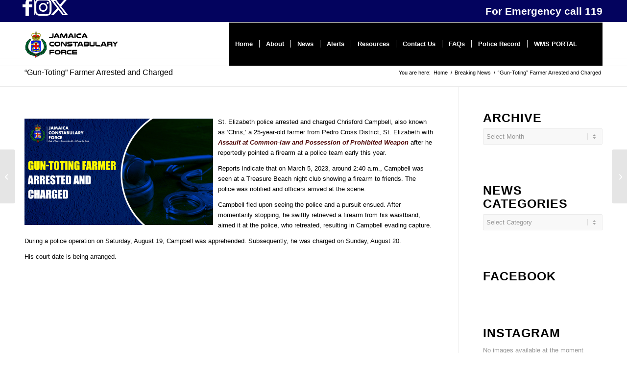

--- FILE ---
content_type: text/html; charset=UTF-8
request_url: https://jcf.gov.jm/gun-toting-farmer-arrested-and-charged/
body_size: 136071
content:
<!DOCTYPE html>
<html lang="en-GB" class="html_stretched responsive av-preloader-disabled  html_header_top html_logo_left html_main_nav_header html_menu_right html_slim html_header_sticky html_header_shrinking html_header_topbar_active html_mobile_menu_phone html_header_searchicon html_content_align_center html_header_unstick_top_disabled html_header_stretch_disabled html_av-overlay-side html_av-overlay-side-classic html_av-submenu-noclone html_entry_id_11174 av-cookies-no-cookie-consent av-no-preview av-default-lightbox html_text_menu_active av-mobile-menu-switch-default">
<head>
<meta charset="UTF-8" />


<!-- mobile setting -->
<meta name="viewport" content="width=device-width, initial-scale=1">

<!-- Scripts/CSS and wp_head hook -->
<meta name='robots' content='index, follow, max-image-preview:large, max-snippet:-1, max-video-preview:-1' />

	<!-- This site is optimized with the Yoast SEO Premium plugin v20.9 (Yoast SEO v26.7) - https://yoast.com/wordpress/plugins/seo/ -->
	<title>&quot;Gun-Toting&quot; Farmer Arrested and Charged - Jamaica Constabulary Force</title>
	<meta name="description" content="&quot;Gun-Toting&quot; Farmer Arrested and Charged" />
	<link rel="canonical" href="https://jcf.gov.jm/gun-toting-farmer-arrested-and-charged/" />
	<meta property="og:locale" content="en_GB" />
	<meta property="og:type" content="article" />
	<meta property="og:title" content="&quot;Gun-Toting&quot; Farmer Arrested and Charged" />
	<meta property="og:description" content="&quot;Gun-Toting&quot; Farmer Arrested and Charged" />
	<meta property="og:url" content="https://jcf.gov.jm/gun-toting-farmer-arrested-and-charged/" />
	<meta property="og:site_name" content="Jamaica Constabulary Force" />
	<meta property="article:publisher" content="https://www.facebook.com/JamaicaConstabularyForce" />
	<meta property="article:published_time" content="2023-09-07T23:30:00+00:00" />
	<meta property="og:image" content="https://jcf.gov.jm/wp-content/uploads/2023/09/GUN-TOTING-FARMER-ARRESTED-AND-CHARGED.jpg" />
	<meta property="og:image:width" content="1920" />
	<meta property="og:image:height" content="1080" />
	<meta property="og:image:type" content="image/jpeg" />
	<meta name="author" content="CCU" />
	<meta name="twitter:card" content="summary_large_image" />
	<meta name="twitter:creator" content="@JamaicaConstab" />
	<meta name="twitter:site" content="@JamaicaConstab" />
	<meta name="twitter:label1" content="Written by" />
	<meta name="twitter:data1" content="CCU" />
	<meta name="twitter:label2" content="Estimated reading time" />
	<meta name="twitter:data2" content="1 minute" />
	<script type="application/ld+json" class="yoast-schema-graph">{"@context":"https://schema.org","@graph":[{"@type":"Article","@id":"https://jcf.gov.jm/gun-toting-farmer-arrested-and-charged/#article","isPartOf":{"@id":"https://jcf.gov.jm/gun-toting-farmer-arrested-and-charged/"},"author":{"name":"CCU","@id":"https://jcf.gov.jm/#/schema/person/c12f0f667e3ab1c3d7a889003a79667f"},"headline":"&#8220;Gun-Toting&#8221; Farmer Arrested and Charged","datePublished":"2023-09-07T23:30:00+00:00","mainEntityOfPage":{"@id":"https://jcf.gov.jm/gun-toting-farmer-arrested-and-charged/"},"wordCount":220,"commentCount":0,"image":{"@id":"https://jcf.gov.jm/gun-toting-farmer-arrested-and-charged/#primaryimage"},"thumbnailUrl":"https://jcf.gov.jm/wp-content/uploads/2023/09/GUN-TOTING-FARMER-ARRESTED-AND-CHARGED.jpg","articleSection":["Breaking News","News"],"inLanguage":"en-GB","potentialAction":[{"@type":"CommentAction","name":"Comment","target":["https://jcf.gov.jm/gun-toting-farmer-arrested-and-charged/#respond"]}]},{"@type":"WebPage","@id":"https://jcf.gov.jm/gun-toting-farmer-arrested-and-charged/","url":"https://jcf.gov.jm/gun-toting-farmer-arrested-and-charged/","name":"\"Gun-Toting\" Farmer Arrested and Charged - Jamaica Constabulary Force","isPartOf":{"@id":"https://jcf.gov.jm/#website"},"primaryImageOfPage":{"@id":"https://jcf.gov.jm/gun-toting-farmer-arrested-and-charged/#primaryimage"},"image":{"@id":"https://jcf.gov.jm/gun-toting-farmer-arrested-and-charged/#primaryimage"},"thumbnailUrl":"https://jcf.gov.jm/wp-content/uploads/2023/09/GUN-TOTING-FARMER-ARRESTED-AND-CHARGED.jpg","datePublished":"2023-09-07T23:30:00+00:00","author":{"@id":"https://jcf.gov.jm/#/schema/person/c12f0f667e3ab1c3d7a889003a79667f"},"description":"\"Gun-Toting\" Farmer Arrested and Charged","breadcrumb":{"@id":"https://jcf.gov.jm/gun-toting-farmer-arrested-and-charged/#breadcrumb"},"inLanguage":"en-GB","potentialAction":[{"@type":"ReadAction","target":["https://jcf.gov.jm/gun-toting-farmer-arrested-and-charged/"]}]},{"@type":"ImageObject","inLanguage":"en-GB","@id":"https://jcf.gov.jm/gun-toting-farmer-arrested-and-charged/#primaryimage","url":"https://jcf.gov.jm/wp-content/uploads/2023/09/GUN-TOTING-FARMER-ARRESTED-AND-CHARGED.jpg","contentUrl":"https://jcf.gov.jm/wp-content/uploads/2023/09/GUN-TOTING-FARMER-ARRESTED-AND-CHARGED.jpg","width":1920,"height":1080},{"@type":"BreadcrumbList","@id":"https://jcf.gov.jm/gun-toting-farmer-arrested-and-charged/#breadcrumb","itemListElement":[{"@type":"ListItem","position":1,"name":"Home","item":"https://jcf.gov.jm/"},{"@type":"ListItem","position":2,"name":"&#8220;Gun-Toting&#8221; Farmer Arrested and Charged"}]},{"@type":"WebSite","@id":"https://jcf.gov.jm/#website","url":"https://jcf.gov.jm/","name":"Jamaica Constabulary Force","description":"People, Quality and Technology","potentialAction":[{"@type":"SearchAction","target":{"@type":"EntryPoint","urlTemplate":"https://jcf.gov.jm/?s={search_term_string}"},"query-input":{"@type":"PropertyValueSpecification","valueRequired":true,"valueName":"search_term_string"}}],"inLanguage":"en-GB"},{"@type":"Person","@id":"https://jcf.gov.jm/#/schema/person/c12f0f667e3ab1c3d7a889003a79667f","name":"CCU","image":{"@type":"ImageObject","inLanguage":"en-GB","@id":"https://jcf.gov.jm/#/schema/person/image/","url":"https://secure.gravatar.com/avatar/265b70729efec3df8b8c6ecbf5c7e705322dad6a541db87e766e690e3c638497?s=96&d=mm&r=g","contentUrl":"https://secure.gravatar.com/avatar/265b70729efec3df8b8c6ecbf5c7e705322dad6a541db87e766e690e3c638497?s=96&d=mm&r=g","caption":"CCU"},"url":"https://jcf.gov.jm/author/althea/"}]}</script>
	<!-- / Yoast SEO Premium plugin. -->


<link rel='dns-prefetch' href='//www.googletagmanager.com' />
<link rel="alternate" type="application/rss+xml" title="Jamaica Constabulary Force &raquo; Feed" href="https://jcf.gov.jm/feed/" />
<link rel="alternate" type="application/rss+xml" title="Jamaica Constabulary Force &raquo; Comments Feed" href="https://jcf.gov.jm/comments/feed/" />
<link rel="alternate" title="oEmbed (JSON)" type="application/json+oembed" href="https://jcf.gov.jm/wp-json/oembed/1.0/embed?url=https%3A%2F%2Fjcf.gov.jm%2Fgun-toting-farmer-arrested-and-charged%2F" />
<link rel="alternate" title="oEmbed (XML)" type="text/xml+oembed" href="https://jcf.gov.jm/wp-json/oembed/1.0/embed?url=https%3A%2F%2Fjcf.gov.jm%2Fgun-toting-farmer-arrested-and-charged%2F&#038;format=xml" />
		<!-- This site uses the Google Analytics by MonsterInsights plugin v9.11.1 - Using Analytics tracking - https://www.monsterinsights.com/ -->
							<script src="//www.googletagmanager.com/gtag/js?id=G-0HEFQQ9Z6V"  data-cfasync="false" data-wpfc-render="false" type="text/javascript" async></script>
			<script data-cfasync="false" data-wpfc-render="false" type="text/javascript">
				var mi_version = '9.11.1';
				var mi_track_user = true;
				var mi_no_track_reason = '';
								var MonsterInsightsDefaultLocations = {"page_location":"https:\/\/jcf.gov.jm\/gun-toting-farmer-arrested-and-charged\/"};
								if ( typeof MonsterInsightsPrivacyGuardFilter === 'function' ) {
					var MonsterInsightsLocations = (typeof MonsterInsightsExcludeQuery === 'object') ? MonsterInsightsPrivacyGuardFilter( MonsterInsightsExcludeQuery ) : MonsterInsightsPrivacyGuardFilter( MonsterInsightsDefaultLocations );
				} else {
					var MonsterInsightsLocations = (typeof MonsterInsightsExcludeQuery === 'object') ? MonsterInsightsExcludeQuery : MonsterInsightsDefaultLocations;
				}

								var disableStrs = [
										'ga-disable-G-0HEFQQ9Z6V',
									];

				/* Function to detect opted out users */
				function __gtagTrackerIsOptedOut() {
					for (var index = 0; index < disableStrs.length; index++) {
						if (document.cookie.indexOf(disableStrs[index] + '=true') > -1) {
							return true;
						}
					}

					return false;
				}

				/* Disable tracking if the opt-out cookie exists. */
				if (__gtagTrackerIsOptedOut()) {
					for (var index = 0; index < disableStrs.length; index++) {
						window[disableStrs[index]] = true;
					}
				}

				/* Opt-out function */
				function __gtagTrackerOptout() {
					for (var index = 0; index < disableStrs.length; index++) {
						document.cookie = disableStrs[index] + '=true; expires=Thu, 31 Dec 2099 23:59:59 UTC; path=/';
						window[disableStrs[index]] = true;
					}
				}

				if ('undefined' === typeof gaOptout) {
					function gaOptout() {
						__gtagTrackerOptout();
					}
				}
								window.dataLayer = window.dataLayer || [];

				window.MonsterInsightsDualTracker = {
					helpers: {},
					trackers: {},
				};
				if (mi_track_user) {
					function __gtagDataLayer() {
						dataLayer.push(arguments);
					}

					function __gtagTracker(type, name, parameters) {
						if (!parameters) {
							parameters = {};
						}

						if (parameters.send_to) {
							__gtagDataLayer.apply(null, arguments);
							return;
						}

						if (type === 'event') {
														parameters.send_to = monsterinsights_frontend.v4_id;
							var hookName = name;
							if (typeof parameters['event_category'] !== 'undefined') {
								hookName = parameters['event_category'] + ':' + name;
							}

							if (typeof MonsterInsightsDualTracker.trackers[hookName] !== 'undefined') {
								MonsterInsightsDualTracker.trackers[hookName](parameters);
							} else {
								__gtagDataLayer('event', name, parameters);
							}
							
						} else {
							__gtagDataLayer.apply(null, arguments);
						}
					}

					__gtagTracker('js', new Date());
					__gtagTracker('set', {
						'developer_id.dZGIzZG': true,
											});
					if ( MonsterInsightsLocations.page_location ) {
						__gtagTracker('set', MonsterInsightsLocations);
					}
										__gtagTracker('config', 'G-0HEFQQ9Z6V', {"forceSSL":"true","link_attribution":"true"} );
										window.gtag = __gtagTracker;										(function () {
						/* https://developers.google.com/analytics/devguides/collection/analyticsjs/ */
						/* ga and __gaTracker compatibility shim. */
						var noopfn = function () {
							return null;
						};
						var newtracker = function () {
							return new Tracker();
						};
						var Tracker = function () {
							return null;
						};
						var p = Tracker.prototype;
						p.get = noopfn;
						p.set = noopfn;
						p.send = function () {
							var args = Array.prototype.slice.call(arguments);
							args.unshift('send');
							__gaTracker.apply(null, args);
						};
						var __gaTracker = function () {
							var len = arguments.length;
							if (len === 0) {
								return;
							}
							var f = arguments[len - 1];
							if (typeof f !== 'object' || f === null || typeof f.hitCallback !== 'function') {
								if ('send' === arguments[0]) {
									var hitConverted, hitObject = false, action;
									if ('event' === arguments[1]) {
										if ('undefined' !== typeof arguments[3]) {
											hitObject = {
												'eventAction': arguments[3],
												'eventCategory': arguments[2],
												'eventLabel': arguments[4],
												'value': arguments[5] ? arguments[5] : 1,
											}
										}
									}
									if ('pageview' === arguments[1]) {
										if ('undefined' !== typeof arguments[2]) {
											hitObject = {
												'eventAction': 'page_view',
												'page_path': arguments[2],
											}
										}
									}
									if (typeof arguments[2] === 'object') {
										hitObject = arguments[2];
									}
									if (typeof arguments[5] === 'object') {
										Object.assign(hitObject, arguments[5]);
									}
									if ('undefined' !== typeof arguments[1].hitType) {
										hitObject = arguments[1];
										if ('pageview' === hitObject.hitType) {
											hitObject.eventAction = 'page_view';
										}
									}
									if (hitObject) {
										action = 'timing' === arguments[1].hitType ? 'timing_complete' : hitObject.eventAction;
										hitConverted = mapArgs(hitObject);
										__gtagTracker('event', action, hitConverted);
									}
								}
								return;
							}

							function mapArgs(args) {
								var arg, hit = {};
								var gaMap = {
									'eventCategory': 'event_category',
									'eventAction': 'event_action',
									'eventLabel': 'event_label',
									'eventValue': 'event_value',
									'nonInteraction': 'non_interaction',
									'timingCategory': 'event_category',
									'timingVar': 'name',
									'timingValue': 'value',
									'timingLabel': 'event_label',
									'page': 'page_path',
									'location': 'page_location',
									'title': 'page_title',
									'referrer' : 'page_referrer',
								};
								for (arg in args) {
																		if (!(!args.hasOwnProperty(arg) || !gaMap.hasOwnProperty(arg))) {
										hit[gaMap[arg]] = args[arg];
									} else {
										hit[arg] = args[arg];
									}
								}
								return hit;
							}

							try {
								f.hitCallback();
							} catch (ex) {
							}
						};
						__gaTracker.create = newtracker;
						__gaTracker.getByName = newtracker;
						__gaTracker.getAll = function () {
							return [];
						};
						__gaTracker.remove = noopfn;
						__gaTracker.loaded = true;
						window['__gaTracker'] = __gaTracker;
					})();
									} else {
										console.log("");
					(function () {
						function __gtagTracker() {
							return null;
						}

						window['__gtagTracker'] = __gtagTracker;
						window['gtag'] = __gtagTracker;
					})();
									}
			</script>
							<!-- / Google Analytics by MonsterInsights -->
		<style id='wp-img-auto-sizes-contain-inline-css' type='text/css'>
img:is([sizes=auto i],[sizes^="auto," i]){contain-intrinsic-size:3000px 1500px}
/*# sourceURL=wp-img-auto-sizes-contain-inline-css */
</style>
<link rel='stylesheet' id='remodal-css' href='https://jcf.gov.jm/wp-content/plugins/wp-google-maps-pro/lib/remodal.css?ver=fac1f7e35b0103e56237070a6a430651' type='text/css' media='all' />
<link rel='stylesheet' id='remodal-default-theme-css' href='https://jcf.gov.jm/wp-content/plugins/wp-google-maps-pro/lib/remodal-default-theme.css?ver=fac1f7e35b0103e56237070a6a430651' type='text/css' media='all' />
<link rel='stylesheet' id='wpgmza-marker-library-dialog-css' href='https://jcf.gov.jm/wp-content/plugins/wp-google-maps-pro/css/marker-library-dialog.css?ver=fac1f7e35b0103e56237070a6a430651' type='text/css' media='all' />
<style id='wp-emoji-styles-inline-css' type='text/css'>

	img.wp-smiley, img.emoji {
		display: inline !important;
		border: none !important;
		box-shadow: none !important;
		height: 1em !important;
		width: 1em !important;
		margin: 0 0.07em !important;
		vertical-align: -0.1em !important;
		background: none !important;
		padding: 0 !important;
	}
/*# sourceURL=wp-emoji-styles-inline-css */
</style>
<style id='wp-block-library-inline-css' type='text/css'>
:root{--wp-block-synced-color:#7a00df;--wp-block-synced-color--rgb:122,0,223;--wp-bound-block-color:var(--wp-block-synced-color);--wp-editor-canvas-background:#ddd;--wp-admin-theme-color:#007cba;--wp-admin-theme-color--rgb:0,124,186;--wp-admin-theme-color-darker-10:#006ba1;--wp-admin-theme-color-darker-10--rgb:0,107,160.5;--wp-admin-theme-color-darker-20:#005a87;--wp-admin-theme-color-darker-20--rgb:0,90,135;--wp-admin-border-width-focus:2px}@media (min-resolution:192dpi){:root{--wp-admin-border-width-focus:1.5px}}.wp-element-button{cursor:pointer}:root .has-very-light-gray-background-color{background-color:#eee}:root .has-very-dark-gray-background-color{background-color:#313131}:root .has-very-light-gray-color{color:#eee}:root .has-very-dark-gray-color{color:#313131}:root .has-vivid-green-cyan-to-vivid-cyan-blue-gradient-background{background:linear-gradient(135deg,#00d084,#0693e3)}:root .has-purple-crush-gradient-background{background:linear-gradient(135deg,#34e2e4,#4721fb 50%,#ab1dfe)}:root .has-hazy-dawn-gradient-background{background:linear-gradient(135deg,#faaca8,#dad0ec)}:root .has-subdued-olive-gradient-background{background:linear-gradient(135deg,#fafae1,#67a671)}:root .has-atomic-cream-gradient-background{background:linear-gradient(135deg,#fdd79a,#004a59)}:root .has-nightshade-gradient-background{background:linear-gradient(135deg,#330968,#31cdcf)}:root .has-midnight-gradient-background{background:linear-gradient(135deg,#020381,#2874fc)}:root{--wp--preset--font-size--normal:16px;--wp--preset--font-size--huge:42px}.has-regular-font-size{font-size:1em}.has-larger-font-size{font-size:2.625em}.has-normal-font-size{font-size:var(--wp--preset--font-size--normal)}.has-huge-font-size{font-size:var(--wp--preset--font-size--huge)}.has-text-align-center{text-align:center}.has-text-align-left{text-align:left}.has-text-align-right{text-align:right}.has-fit-text{white-space:nowrap!important}#end-resizable-editor-section{display:none}.aligncenter{clear:both}.items-justified-left{justify-content:flex-start}.items-justified-center{justify-content:center}.items-justified-right{justify-content:flex-end}.items-justified-space-between{justify-content:space-between}.screen-reader-text{border:0;clip-path:inset(50%);height:1px;margin:-1px;overflow:hidden;padding:0;position:absolute;width:1px;word-wrap:normal!important}.screen-reader-text:focus{background-color:#ddd;clip-path:none;color:#444;display:block;font-size:1em;height:auto;left:5px;line-height:normal;padding:15px 23px 14px;text-decoration:none;top:5px;width:auto;z-index:100000}html :where(.has-border-color){border-style:solid}html :where([style*=border-top-color]){border-top-style:solid}html :where([style*=border-right-color]){border-right-style:solid}html :where([style*=border-bottom-color]){border-bottom-style:solid}html :where([style*=border-left-color]){border-left-style:solid}html :where([style*=border-width]){border-style:solid}html :where([style*=border-top-width]){border-top-style:solid}html :where([style*=border-right-width]){border-right-style:solid}html :where([style*=border-bottom-width]){border-bottom-style:solid}html :where([style*=border-left-width]){border-left-style:solid}html :where(img[class*=wp-image-]){height:auto;max-width:100%}:where(figure){margin:0 0 1em}html :where(.is-position-sticky){--wp-admin--admin-bar--position-offset:var(--wp-admin--admin-bar--height,0px)}@media screen and (max-width:600px){html :where(.is-position-sticky){--wp-admin--admin-bar--position-offset:0px}}

/*# sourceURL=wp-block-library-inline-css */
</style><style id='global-styles-inline-css' type='text/css'>
:root{--wp--preset--aspect-ratio--square: 1;--wp--preset--aspect-ratio--4-3: 4/3;--wp--preset--aspect-ratio--3-4: 3/4;--wp--preset--aspect-ratio--3-2: 3/2;--wp--preset--aspect-ratio--2-3: 2/3;--wp--preset--aspect-ratio--16-9: 16/9;--wp--preset--aspect-ratio--9-16: 9/16;--wp--preset--color--black: #000000;--wp--preset--color--cyan-bluish-gray: #abb8c3;--wp--preset--color--white: #ffffff;--wp--preset--color--pale-pink: #f78da7;--wp--preset--color--vivid-red: #cf2e2e;--wp--preset--color--luminous-vivid-orange: #ff6900;--wp--preset--color--luminous-vivid-amber: #fcb900;--wp--preset--color--light-green-cyan: #7bdcb5;--wp--preset--color--vivid-green-cyan: #00d084;--wp--preset--color--pale-cyan-blue: #8ed1fc;--wp--preset--color--vivid-cyan-blue: #0693e3;--wp--preset--color--vivid-purple: #9b51e0;--wp--preset--color--metallic-red: #b02b2c;--wp--preset--color--maximum-yellow-red: #edae44;--wp--preset--color--yellow-sun: #eeee22;--wp--preset--color--palm-leaf: #83a846;--wp--preset--color--aero: #7bb0e7;--wp--preset--color--old-lavender: #745f7e;--wp--preset--color--steel-teal: #5f8789;--wp--preset--color--raspberry-pink: #d65799;--wp--preset--color--medium-turquoise: #4ecac2;--wp--preset--gradient--vivid-cyan-blue-to-vivid-purple: linear-gradient(135deg,rgb(6,147,227) 0%,rgb(155,81,224) 100%);--wp--preset--gradient--light-green-cyan-to-vivid-green-cyan: linear-gradient(135deg,rgb(122,220,180) 0%,rgb(0,208,130) 100%);--wp--preset--gradient--luminous-vivid-amber-to-luminous-vivid-orange: linear-gradient(135deg,rgb(252,185,0) 0%,rgb(255,105,0) 100%);--wp--preset--gradient--luminous-vivid-orange-to-vivid-red: linear-gradient(135deg,rgb(255,105,0) 0%,rgb(207,46,46) 100%);--wp--preset--gradient--very-light-gray-to-cyan-bluish-gray: linear-gradient(135deg,rgb(238,238,238) 0%,rgb(169,184,195) 100%);--wp--preset--gradient--cool-to-warm-spectrum: linear-gradient(135deg,rgb(74,234,220) 0%,rgb(151,120,209) 20%,rgb(207,42,186) 40%,rgb(238,44,130) 60%,rgb(251,105,98) 80%,rgb(254,248,76) 100%);--wp--preset--gradient--blush-light-purple: linear-gradient(135deg,rgb(255,206,236) 0%,rgb(152,150,240) 100%);--wp--preset--gradient--blush-bordeaux: linear-gradient(135deg,rgb(254,205,165) 0%,rgb(254,45,45) 50%,rgb(107,0,62) 100%);--wp--preset--gradient--luminous-dusk: linear-gradient(135deg,rgb(255,203,112) 0%,rgb(199,81,192) 50%,rgb(65,88,208) 100%);--wp--preset--gradient--pale-ocean: linear-gradient(135deg,rgb(255,245,203) 0%,rgb(182,227,212) 50%,rgb(51,167,181) 100%);--wp--preset--gradient--electric-grass: linear-gradient(135deg,rgb(202,248,128) 0%,rgb(113,206,126) 100%);--wp--preset--gradient--midnight: linear-gradient(135deg,rgb(2,3,129) 0%,rgb(40,116,252) 100%);--wp--preset--font-size--small: 1rem;--wp--preset--font-size--medium: 1.125rem;--wp--preset--font-size--large: 1.75rem;--wp--preset--font-size--x-large: clamp(1.75rem, 3vw, 2.25rem);--wp--preset--spacing--20: 0.44rem;--wp--preset--spacing--30: 0.67rem;--wp--preset--spacing--40: 1rem;--wp--preset--spacing--50: 1.5rem;--wp--preset--spacing--60: 2.25rem;--wp--preset--spacing--70: 3.38rem;--wp--preset--spacing--80: 5.06rem;--wp--preset--shadow--natural: 6px 6px 9px rgba(0, 0, 0, 0.2);--wp--preset--shadow--deep: 12px 12px 50px rgba(0, 0, 0, 0.4);--wp--preset--shadow--sharp: 6px 6px 0px rgba(0, 0, 0, 0.2);--wp--preset--shadow--outlined: 6px 6px 0px -3px rgb(255, 255, 255), 6px 6px rgb(0, 0, 0);--wp--preset--shadow--crisp: 6px 6px 0px rgb(0, 0, 0);}:root { --wp--style--global--content-size: 800px;--wp--style--global--wide-size: 1130px; }:where(body) { margin: 0; }.wp-site-blocks > .alignleft { float: left; margin-right: 2em; }.wp-site-blocks > .alignright { float: right; margin-left: 2em; }.wp-site-blocks > .aligncenter { justify-content: center; margin-left: auto; margin-right: auto; }:where(.is-layout-flex){gap: 0.5em;}:where(.is-layout-grid){gap: 0.5em;}.is-layout-flow > .alignleft{float: left;margin-inline-start: 0;margin-inline-end: 2em;}.is-layout-flow > .alignright{float: right;margin-inline-start: 2em;margin-inline-end: 0;}.is-layout-flow > .aligncenter{margin-left: auto !important;margin-right: auto !important;}.is-layout-constrained > .alignleft{float: left;margin-inline-start: 0;margin-inline-end: 2em;}.is-layout-constrained > .alignright{float: right;margin-inline-start: 2em;margin-inline-end: 0;}.is-layout-constrained > .aligncenter{margin-left: auto !important;margin-right: auto !important;}.is-layout-constrained > :where(:not(.alignleft):not(.alignright):not(.alignfull)){max-width: var(--wp--style--global--content-size);margin-left: auto !important;margin-right: auto !important;}.is-layout-constrained > .alignwide{max-width: var(--wp--style--global--wide-size);}body .is-layout-flex{display: flex;}.is-layout-flex{flex-wrap: wrap;align-items: center;}.is-layout-flex > :is(*, div){margin: 0;}body .is-layout-grid{display: grid;}.is-layout-grid > :is(*, div){margin: 0;}body{padding-top: 0px;padding-right: 0px;padding-bottom: 0px;padding-left: 0px;}a:where(:not(.wp-element-button)){text-decoration: underline;}:root :where(.wp-element-button, .wp-block-button__link){background-color: #32373c;border-width: 0;color: #fff;font-family: inherit;font-size: inherit;font-style: inherit;font-weight: inherit;letter-spacing: inherit;line-height: inherit;padding-top: calc(0.667em + 2px);padding-right: calc(1.333em + 2px);padding-bottom: calc(0.667em + 2px);padding-left: calc(1.333em + 2px);text-decoration: none;text-transform: inherit;}.has-black-color{color: var(--wp--preset--color--black) !important;}.has-cyan-bluish-gray-color{color: var(--wp--preset--color--cyan-bluish-gray) !important;}.has-white-color{color: var(--wp--preset--color--white) !important;}.has-pale-pink-color{color: var(--wp--preset--color--pale-pink) !important;}.has-vivid-red-color{color: var(--wp--preset--color--vivid-red) !important;}.has-luminous-vivid-orange-color{color: var(--wp--preset--color--luminous-vivid-orange) !important;}.has-luminous-vivid-amber-color{color: var(--wp--preset--color--luminous-vivid-amber) !important;}.has-light-green-cyan-color{color: var(--wp--preset--color--light-green-cyan) !important;}.has-vivid-green-cyan-color{color: var(--wp--preset--color--vivid-green-cyan) !important;}.has-pale-cyan-blue-color{color: var(--wp--preset--color--pale-cyan-blue) !important;}.has-vivid-cyan-blue-color{color: var(--wp--preset--color--vivid-cyan-blue) !important;}.has-vivid-purple-color{color: var(--wp--preset--color--vivid-purple) !important;}.has-metallic-red-color{color: var(--wp--preset--color--metallic-red) !important;}.has-maximum-yellow-red-color{color: var(--wp--preset--color--maximum-yellow-red) !important;}.has-yellow-sun-color{color: var(--wp--preset--color--yellow-sun) !important;}.has-palm-leaf-color{color: var(--wp--preset--color--palm-leaf) !important;}.has-aero-color{color: var(--wp--preset--color--aero) !important;}.has-old-lavender-color{color: var(--wp--preset--color--old-lavender) !important;}.has-steel-teal-color{color: var(--wp--preset--color--steel-teal) !important;}.has-raspberry-pink-color{color: var(--wp--preset--color--raspberry-pink) !important;}.has-medium-turquoise-color{color: var(--wp--preset--color--medium-turquoise) !important;}.has-black-background-color{background-color: var(--wp--preset--color--black) !important;}.has-cyan-bluish-gray-background-color{background-color: var(--wp--preset--color--cyan-bluish-gray) !important;}.has-white-background-color{background-color: var(--wp--preset--color--white) !important;}.has-pale-pink-background-color{background-color: var(--wp--preset--color--pale-pink) !important;}.has-vivid-red-background-color{background-color: var(--wp--preset--color--vivid-red) !important;}.has-luminous-vivid-orange-background-color{background-color: var(--wp--preset--color--luminous-vivid-orange) !important;}.has-luminous-vivid-amber-background-color{background-color: var(--wp--preset--color--luminous-vivid-amber) !important;}.has-light-green-cyan-background-color{background-color: var(--wp--preset--color--light-green-cyan) !important;}.has-vivid-green-cyan-background-color{background-color: var(--wp--preset--color--vivid-green-cyan) !important;}.has-pale-cyan-blue-background-color{background-color: var(--wp--preset--color--pale-cyan-blue) !important;}.has-vivid-cyan-blue-background-color{background-color: var(--wp--preset--color--vivid-cyan-blue) !important;}.has-vivid-purple-background-color{background-color: var(--wp--preset--color--vivid-purple) !important;}.has-metallic-red-background-color{background-color: var(--wp--preset--color--metallic-red) !important;}.has-maximum-yellow-red-background-color{background-color: var(--wp--preset--color--maximum-yellow-red) !important;}.has-yellow-sun-background-color{background-color: var(--wp--preset--color--yellow-sun) !important;}.has-palm-leaf-background-color{background-color: var(--wp--preset--color--palm-leaf) !important;}.has-aero-background-color{background-color: var(--wp--preset--color--aero) !important;}.has-old-lavender-background-color{background-color: var(--wp--preset--color--old-lavender) !important;}.has-steel-teal-background-color{background-color: var(--wp--preset--color--steel-teal) !important;}.has-raspberry-pink-background-color{background-color: var(--wp--preset--color--raspberry-pink) !important;}.has-medium-turquoise-background-color{background-color: var(--wp--preset--color--medium-turquoise) !important;}.has-black-border-color{border-color: var(--wp--preset--color--black) !important;}.has-cyan-bluish-gray-border-color{border-color: var(--wp--preset--color--cyan-bluish-gray) !important;}.has-white-border-color{border-color: var(--wp--preset--color--white) !important;}.has-pale-pink-border-color{border-color: var(--wp--preset--color--pale-pink) !important;}.has-vivid-red-border-color{border-color: var(--wp--preset--color--vivid-red) !important;}.has-luminous-vivid-orange-border-color{border-color: var(--wp--preset--color--luminous-vivid-orange) !important;}.has-luminous-vivid-amber-border-color{border-color: var(--wp--preset--color--luminous-vivid-amber) !important;}.has-light-green-cyan-border-color{border-color: var(--wp--preset--color--light-green-cyan) !important;}.has-vivid-green-cyan-border-color{border-color: var(--wp--preset--color--vivid-green-cyan) !important;}.has-pale-cyan-blue-border-color{border-color: var(--wp--preset--color--pale-cyan-blue) !important;}.has-vivid-cyan-blue-border-color{border-color: var(--wp--preset--color--vivid-cyan-blue) !important;}.has-vivid-purple-border-color{border-color: var(--wp--preset--color--vivid-purple) !important;}.has-metallic-red-border-color{border-color: var(--wp--preset--color--metallic-red) !important;}.has-maximum-yellow-red-border-color{border-color: var(--wp--preset--color--maximum-yellow-red) !important;}.has-yellow-sun-border-color{border-color: var(--wp--preset--color--yellow-sun) !important;}.has-palm-leaf-border-color{border-color: var(--wp--preset--color--palm-leaf) !important;}.has-aero-border-color{border-color: var(--wp--preset--color--aero) !important;}.has-old-lavender-border-color{border-color: var(--wp--preset--color--old-lavender) !important;}.has-steel-teal-border-color{border-color: var(--wp--preset--color--steel-teal) !important;}.has-raspberry-pink-border-color{border-color: var(--wp--preset--color--raspberry-pink) !important;}.has-medium-turquoise-border-color{border-color: var(--wp--preset--color--medium-turquoise) !important;}.has-vivid-cyan-blue-to-vivid-purple-gradient-background{background: var(--wp--preset--gradient--vivid-cyan-blue-to-vivid-purple) !important;}.has-light-green-cyan-to-vivid-green-cyan-gradient-background{background: var(--wp--preset--gradient--light-green-cyan-to-vivid-green-cyan) !important;}.has-luminous-vivid-amber-to-luminous-vivid-orange-gradient-background{background: var(--wp--preset--gradient--luminous-vivid-amber-to-luminous-vivid-orange) !important;}.has-luminous-vivid-orange-to-vivid-red-gradient-background{background: var(--wp--preset--gradient--luminous-vivid-orange-to-vivid-red) !important;}.has-very-light-gray-to-cyan-bluish-gray-gradient-background{background: var(--wp--preset--gradient--very-light-gray-to-cyan-bluish-gray) !important;}.has-cool-to-warm-spectrum-gradient-background{background: var(--wp--preset--gradient--cool-to-warm-spectrum) !important;}.has-blush-light-purple-gradient-background{background: var(--wp--preset--gradient--blush-light-purple) !important;}.has-blush-bordeaux-gradient-background{background: var(--wp--preset--gradient--blush-bordeaux) !important;}.has-luminous-dusk-gradient-background{background: var(--wp--preset--gradient--luminous-dusk) !important;}.has-pale-ocean-gradient-background{background: var(--wp--preset--gradient--pale-ocean) !important;}.has-electric-grass-gradient-background{background: var(--wp--preset--gradient--electric-grass) !important;}.has-midnight-gradient-background{background: var(--wp--preset--gradient--midnight) !important;}.has-small-font-size{font-size: var(--wp--preset--font-size--small) !important;}.has-medium-font-size{font-size: var(--wp--preset--font-size--medium) !important;}.has-large-font-size{font-size: var(--wp--preset--font-size--large) !important;}.has-x-large-font-size{font-size: var(--wp--preset--font-size--x-large) !important;}
/*# sourceURL=global-styles-inline-css */
</style>

<link rel='stylesheet' id='name-directory-style-css' href='https://jcf.gov.jm/wp-content/plugins/name-directory/name_directory.css?ver=fac1f7e35b0103e56237070a6a430651' type='text/css' media='all' />
<link rel='stylesheet' id='bg-shce-genericons-css' href='https://jcf.gov.jm/wp-content/plugins/show-hidecollapse-expand/assets/css/genericons/genericons.css?ver=fac1f7e35b0103e56237070a6a430651' type='text/css' media='all' />
<link rel='stylesheet' id='bg-show-hide-css' href='https://jcf.gov.jm/wp-content/plugins/show-hidecollapse-expand/assets/css/bg-show-hide.css?ver=fac1f7e35b0103e56237070a6a430651' type='text/css' media='all' />
<link rel='stylesheet' id='theme-my-login-css' href='https://jcf.gov.jm/wp-content/plugins/theme-my-login/assets/styles/theme-my-login.min.css?ver=7.1.14' type='text/css' media='all' />
<link rel='stylesheet' id='SFSImainCss-css' href='https://jcf.gov.jm/wp-content/plugins/ultimate-social-media-icons/css/sfsi-style.css?ver=2.9.6' type='text/css' media='all' />
<link rel='stylesheet' id='dflip-icons-style-css' href='https://jcf.gov.jm/wp-content/plugins/dflip/assets/css/themify-icons.min.css?ver=1.5.18' type='text/css' media='all' />
<link rel='stylesheet' id='dflip-style-css' href='https://jcf.gov.jm/wp-content/plugins/dflip/assets/css/dflip.min.css?ver=1.5.18' type='text/css' media='all' />
<link rel='stylesheet' id='__EPYT__style-css' href='https://jcf.gov.jm/wp-content/plugins/youtube-embed-plus-pro/styles/ytprefs.min.css?ver=14.2.4' type='text/css' media='all' />
<style id='__EPYT__style-inline-css' type='text/css'>

                .epyt-gallery-thumb {
                        width: 33.333%;
                }
                
/*# sourceURL=__EPYT__style-inline-css */
</style>
<link rel='stylesheet' id='__disptype__-css' href='https://jcf.gov.jm/wp-content/plugins/youtube-embed-plus-pro/scripts/lity.min.css?ver=14.2.4' type='text/css' media='all' />
<link rel='stylesheet' id='__dyntype__-css' href='https://jcf.gov.jm/wp-content/plugins/youtube-embed-plus-pro/scripts/embdyn.min.css?ver=14.2.4' type='text/css' media='all' />
<link rel='stylesheet' id='avia-merged-styles-css' href='https://jcf.gov.jm/wp-content/uploads/dynamic_avia/avia-merged-styles-e99f82ccea54be03806d048c508aa60e---6969bbaf15e20.css' type='text/css' media='all' />
<script type="text/javascript" data-cfasync="false" src="https://jcf.gov.jm/wp-includes/js/jquery/jquery.min.js?ver=3.7.1" id="jquery-core-js"></script>
<script type="text/javascript" src="https://jcf.gov.jm/wp-includes/js/jquery/jquery-migrate.min.js?ver=3.4.1" id="jquery-migrate-js"></script>
<script type="text/javascript" src="https://jcf.gov.jm/wp-content/plugins/wp-google-maps-pro/lib/remodal.min.js?ver=fac1f7e35b0103e56237070a6a430651" id="remodal-js"></script>
<script type="text/javascript" src="https://jcf.gov.jm/wp-content/plugins/google-analytics-for-wordpress/assets/js/frontend-gtag.min.js?ver=9.11.1" id="monsterinsights-frontend-script-js" async="async" data-wp-strategy="async"></script>
<script data-cfasync="false" data-wpfc-render="false" type="text/javascript" id='monsterinsights-frontend-script-js-extra'>/* <![CDATA[ */
var monsterinsights_frontend = {"js_events_tracking":"true","download_extensions":"doc,pdf,ppt,zip,xls,docx,pptx,xlsx","inbound_paths":"[{\"path\":\"\\\/go\\\/\",\"label\":\"affiliate\"},{\"path\":\"\\\/recommend\\\/\",\"label\":\"affiliate\"}]","home_url":"https:\/\/jcf.gov.jm","hash_tracking":"false","v4_id":"G-0HEFQQ9Z6V"};/* ]]> */
</script>
<script type="text/javascript" id="wpgmza_data-js-extra">
/* <![CDATA[ */
var wpgmza_google_api_status = {"message":"Enqueued","code":"ENQUEUED"};
//# sourceURL=wpgmza_data-js-extra
/* ]]> */
</script>
<script type="text/javascript" src="https://jcf.gov.jm/wp-content/plugins/wp-google-maps/wpgmza_data.js?ver=fac1f7e35b0103e56237070a6a430651" id="wpgmza_data-js"></script>

<!-- Google tag (gtag.js) snippet added by Site Kit -->
<!-- Google Analytics snippet added by Site Kit -->
<script type="text/javascript" src="https://www.googletagmanager.com/gtag/js?id=G-0HEFQQ9Z6V" id="google_gtagjs-js" async></script>
<script type="text/javascript" id="google_gtagjs-js-after">
/* <![CDATA[ */
window.dataLayer = window.dataLayer || [];function gtag(){dataLayer.push(arguments);}
gtag("set","linker",{"domains":["jcf.gov.jm"]});
gtag("js", new Date());
gtag("set", "developer_id.dZTNiMT", true);
gtag("config", "G-0HEFQQ9Z6V");
//# sourceURL=google_gtagjs-js-after
/* ]]> */
</script>
<script type="text/javascript" src="https://jcf.gov.jm/wp-content/plugins/youtube-embed-plus-pro/scripts/lity.min.js?ver=14.2.4" id="__dispload__-js"></script>
<script type="text/javascript" id="__ytprefs__-js-extra">
/* <![CDATA[ */
var _EPYT_ = {"ajaxurl":"https://jcf.gov.jm/wp-admin/admin-ajax.php","security":"f00090c020","gallery_scrolloffset":"20","eppathtoscripts":"https://jcf.gov.jm/wp-content/plugins/youtube-embed-plus-pro/scripts/","eppath":"https://jcf.gov.jm/wp-content/plugins/youtube-embed-plus-pro/","epresponsiveselector":"[\"iframe.__youtube_prefs__\",\"iframe[src*='youtube.com']\",\"iframe[src*='youtube-nocookie.com']\",\"iframe[data-ep-src*='youtube.com']\",\"iframe[data-ep-src*='youtube-nocookie.com']\",\"iframe[data-ep-gallerysrc*='youtube.com']\"]","epdovol":"1","version":"14.2.4","evselector":"iframe.__youtube_prefs__[src], iframe[src*=\"youtube.com/embed/\"], iframe[src*=\"youtube-nocookie.com/embed/\"]","ajax_compat":"","maxres_facade":"eager","ytapi_load":"light","pause_others":"","stopMobileBuffer":"1","facade_mode":"","not_live_on_channel":"","not_live_showtime":"180"};
//# sourceURL=__ytprefs__-js-extra
/* ]]> */
</script>
<script type="text/javascript" src="https://jcf.gov.jm/wp-content/plugins/youtube-embed-plus-pro/scripts/ytprefs.min.js?ver=14.2.4" id="__ytprefs__-js"></script>
<script type="text/javascript" src="https://jcf.gov.jm/wp-content/plugins/youtube-embed-plus-pro/scripts/embdyn.min.js?ver=14.2.4" id="__dynload__-js"></script>
<script type="text/javascript" src="https://jcf.gov.jm/wp-content/uploads/dynamic_avia/avia-head-scripts-4eef96767e7ec578c4dcc5eae96076c2---6969bbaf22fea.js" id="avia-head-scripts-js"></script>
<link rel="https://api.w.org/" href="https://jcf.gov.jm/wp-json/" /><link rel="alternate" title="JSON" type="application/json" href="https://jcf.gov.jm/wp-json/wp/v2/posts/11174" /><link rel="EditURI" type="application/rsd+xml" title="RSD" href="https://jcf.gov.jm/xmlrpc.php?rsd" />

<link rel='shortlink' href='https://jcf.gov.jm/?p=11174' />
<meta name="generator" content="Site Kit by Google 1.170.0" /><meta name="follow.[base64]" content="efT2jaaMe6MueXFUZHfa"/>
<link rel="icon" href="https://jcf.gov.jm/wp-content/uploads/2025/02/Website-Favicon.ico" type="image/x-icon">
<!--[if lt IE 9]><script src="https://jcf.gov.jm/wp-content/themes/enfold/js/html5shiv.js"></script><![endif]--><link rel="profile" href="https://gmpg.org/xfn/11" />
<link rel="alternate" type="application/rss+xml" title="Jamaica Constabulary Force RSS2 Feed" href="https://jcf.gov.jm/feed/" />
<link rel="pingback" href="https://jcf.gov.jm/xmlrpc.php" />
<script data-cfasync="false"> var dFlipLocation = "https://jcf.gov.jm/wp-content/plugins/dflip/assets/"; var dFlipWPGlobal = {"text":{"toggleSound":"Turn on\/off Sound","toggleThumbnails":"Toggle Thumbnails","toggleOutline":"Toggle Outline\/Bookmark","previousPage":"Previous Page","nextPage":"Next Page","toggleFullscreen":"Toggle Fullscreen","zoomIn":"Zoom In","zoomOut":"Zoom Out","toggleHelp":"Toggle Help","singlePageMode":"Single Page Mode","doublePageMode":"Double Page Mode","downloadPDFFile":"Download PDF File","gotoFirstPage":"Goto First Page","gotoLastPage":"Goto Last Page","share":"Share"},"moreControls":"download,pageMode,startPage,endPage,sound, thumbnail","hideControls":"","scrollWheel":"false","backgroundColor":"#ffffff","backgroundImage":"","height":"auto","paddingLeft":"1","paddingRight":"1","controlsPosition":"bottom","duration":"800","soundEnable":"true","enableDownload":"true","webgl":"true","hard":"cover","maxTextureSize":"1800","rangeChunkSize":"524288","zoomRatio":"1.5","stiffness":"3","singlePageMode":"0","autoPlay":"false","autoPlayDuration":"5000","autoPlayStart":"false"};</script>
<!-- To speed up the rendering and to display the site as fast as possible to the user we include some styles and scripts for above the fold content inline -->
<style type="text/css" media="screen">.ls-container,.ls-wp-container{visibility:hidden;position:relative;max-width:100%;user-select:none;-ms-user-select:none;-moz-user-select:none;-webkit-user-select:none} .ls-inner{position:relative;width:100%;height:100%;background-position:center center;z-index:30} .ls-wp-fullwidth-container{width:100%;position:relative} .ls-wp-fullwidth-helper{position:absolute} ls-scene-wrapper{width:100%;margin:0 auto;display:block !important;position:relative !important;--ls-progress:min( var(--ls-duration),var(--ls-stickduration,var(--ls-duration)) )} ls-scene-wrapper:not(.ls-layout-fixedsize){--ls-ratio-base:calc(100% / var(--ls-ratio,999999999))} ls-scene-wrapper.ls-layout-fixedsize{--ls-ratio-base:var(--ls-height)} ls-scene-wrapper{--ls-offset-full:calc(100vh - var(--ls-ratio-base));--ls-offset-half:calc(var(--ls-offset-full) / 2);--ls-p-minus-50:calc(var(--ls-progress) - 50vh);--ls-p-minus-100:calc(var(--ls-progress) - 100vh)} ls-scene-wrapper.ls-stickto-center.ls-playfrom-stick:after{--ls-padding:var(--ls-progress)} ls-scene-wrapper.ls-stickto-center.ls-playfrom-top:after{--ls-padding:calc(var(--ls-progress) + var(--ls-offset-half))} ls-scene-wrapper.ls-stickto-center.ls-playfrom-center:after{--ls-padding:calc(var(--ls-p-minus-50) + var(--ls-offset-half))} ls-scene-wrapper.ls-stickto-center.ls-playfrom-bottom:after{--ls-padding:calc(var(--ls-p-minus-100) + var(--ls-offset-half))} ls-scene-wrapper.ls-stickto-top.ls-playfrom-stick:after,ls-scene-wrapper.ls-stickto-top.ls-playfrom-top:after{--ls-padding:var(--ls-progress)} ls-scene-wrapper.ls-stickto-top.ls-playfrom-center:after{--ls-padding:var(--ls-p-minus-50)} ls-scene-wrapper.ls-stickto-top.ls-playfrom-bottom:after{--ls-padding:var(--ls-p-minus-100)} ls-scene-wrapper.ls-stickto-bottom.ls-playfrom-stick:after{--ls-padding:var(--ls-progress)} ls-scene-wrapper.ls-stickto-bottom.ls-playfrom-top:after{--ls-padding:calc(var(--ls-progress) + var(--ls-offset-full))} ls-scene-wrapper.ls-stickto-bottom.ls-playfrom-center:after{--ls-padding:calc(var(--ls-p-minus-50) + var(--ls-offset-full))} ls-scene-wrapper.ls-stickto-bottom.ls-playfrom-bottom:after{--ls-padding:calc(var(--ls-p-minus-100) + var(--ls-offset-full))} ls-scene-wrapper.ls-playfrom-stick.ls-layout-fullsize:after,ls-scene-wrapper.ls-playfrom-top.ls-layout-fullsize:after{--ls-padding:var(--ls-progress)} ls-scene-wrapper.ls-playfrom-center.ls-layout-fullsize:after{--ls-padding:var(--ls-p-minus-50)} ls-scene-wrapper.ls-playfrom-bottom.ls-layout-fullsize:after{--ls-padding:var(--ls-p-minus-100)} ls-scene-wrapper:after{content:'';display:block;width:100%;padding-bottom:var(--ls-padding,0px)} ls-scene-wrapper .ls-container{position:sticky !important;top:0} ls-silent-wrapper{width:100vw;height:100vh;z-index:-1 !important;visibility:hidden !important;opacity:0 !important;pointer-events:none !important;position:fixed !important;left:-200vw;top:-200vh} ls-scene-wrapper[data-disabled-scene]{height:auto !important} ls-scene-wrapper[data-disabled-scene]:after{display:none !important} .ls-slide-bgcolor,.ls-slide-backgrounds,.ls-slide-effects,.ls-background-videos,.ls-bg-video-overlay{-o-transform:translateZ(0);-ms-transform:translateZ(0);-moz-transform:translateZ(0);-webkit-transform:translateZ(0);transform:translateZ(0)} .ls-layers,.ls-slide-bgcolor,.ls-slide-backgrounds,.ls-slide-effects,.ls-background-videos,.ls-bg-video-overlay{width:100%;height:100%;position:absolute;left:0;top:0;overflow:hidden} .ls-text-layer .ls-ch .ls-grad-bg-overflow{display:block;position:absolute;width:100%;height:100%;z-index:-1} .ls-wrapper{padding:0 !important;visibility:visible !important;border:0 !important;z-index:1} .ls-wrapper.ls-fix-textnodes .ls-ln,.ls-wrapper.ls-fix-textnodes .ls-wd,.ls-wrapper.ls-fix-textnodes .ls-ch{position:static !important;transform:none !important} .ls-wrapper .ls-ln{white-space:nowrap} .ls-layer.ls-has-chars .ls-wd{position:static !important} .ls-layer.ls-has-chars .ls-ch{position:relative !important} .ls-layer.ls-has-words .ls-wd{position:relative !important} .ls-layer.ls-has-lines .ls-ln{position:relative !important} .ls-layer .ls-ch,.ls-layer .ls-wd,.ls-layer .ls-ln{text-decoration:inherit} .ls-layer[data-ls-text-animating-in][data-ls-mask-text-in] .ls-ch,.ls-layer[data-ls-text-animating-in][data-ls-mask-text-in] .ls-wd,.ls-layer[data-ls-text-animating-in][data-ls-mask-text-in] .ls-ln,.ls-layer[data-ls-text-animating-out][data-ls-mask-text-out] .ls-ch,.ls-layer[data-ls-text-animating-out][data-ls-mask-text-out] .ls-wd,.ls-layer[data-ls-text-animating-out][data-ls-mask-text-out] .ls-ln{clip-path:polygon(0 0,100% 0,100% 100%,0 100%)} .ls-textnode-dummy{display:inline-block !important;visibility:hidden !important;pointer-events:none !important} .ls-textnode-bgclip-wrap{left:0;top:0;position:absolute;background-clip:text;-webkit-background-clip:text;text-fill-color:transparent;-webkit-text-fill-color:transparent;text-align:left !important;pointer-events:none !important} .ls-textnode{color:transparent;text-fill-color:transparent;-webkit-text-fill-color:transparent} .ls-wrapper.ls-force-display-block{display:block !important} .ls-wrapper.ls-force-visibility-hidden{visibility:hidden !important} .ls-wrapper.ls-force-left-0{left:0 !important} .ls-wrapper.ls-force-width-auto{width:auto !important} .ls-force-height-auto{height:auto !important} .ls-wrapper.ls-force-full-size{width:100% !important;height:100% !important} .ls-layer.ls-force-no-transform,.ls-wrapper.ls-force-no-transform{transform:none !important} .ls-force-no-transform .ls-ln,.ls-force-no-transform .ls-wd,.ls-force-no-transform .ls-ch{transform:none !important} .ls-background-videos{z-index:1} .ls-bg-video-overlay{z-index:21;background-repeat:repeat;background-position:center center} .ls-slide-backgrounds{z-index:2} .ls-slide-effects{z-index:4} .ls-slide-bgcolor{z-index:1} .ls-layers{z-index:35} .ls-z,.ls-parallax,.ls-in-out,.ls-scroll,.ls-scroll-transform,.ls-loop,.ls-clip{position:absolute !important;width:100%;height:100%;top:0;left:0} .ls-clip,.ls-m-layers-clip{clip-path:polygon(0% 0%,100% 0%,100% 100%,0% 100%)} .ls-layers-clip{clip:rect( 0px,var( --sw ),var( --sh ),0px )} .ls-z{width:100% !important;height:100% !important;top:0 !important;left:0 !important;bottom:auto !important;right:auto !important;display:block !important;overflow:visible !important;pointer-events:none !important} .ls-z.ls-wrapper.ls-pinned{position:fixed !important} .ls-slide-backgrounds .ls-wrapper.ls-z{overflow:hidden !important} .ls-inner-wrapper{pointer-events:auto} .ls-inner-wrapper *{pointer-events:inherit} .ls-in-out{display:none} .ls-loop,.ls-clip{display:block !important} .ls-parallax,.ls-in-out,.ls-scroll,.ls-scroll-transform,.ls-loop,.ls-z{background:none !important} .ls-bg-wrap,.ls-loop{margin:0 !important} .ls-wrapper > .ls-layer,.ls-wrapper > a > .ls-layer .ls-wrapper > .ls-bg{line-height:normal;white-space:nowrap;word-wrap:normal;margin-right:0 !important;margin-bottom:0 !important} .ls-wrapper > .ls-layer,ls-liquify-wrapper > ls-layer,.ls-wrapper > a > .ls-layer{position:static !important;display:block !important;transform:translateZ(0)} .ls-bg-wrap,.ls-bg-outer{width:100%;height:100%;position:absolute;left:0;top:0} .ls-bg-wrap{display:none} .ls-bg-outer{overflow:hidden !important} .ls-wrapper > a.ls-layer-link,ls-liquify-wrapper > a.ls-layer-link{cursor:pointer !important;display:block !important;position:absolute !important;left:0 !important;top:0 !important;width:100% !important;height:100% !important;z-index:10;-o-transform:translateZ(100px);-ms-transform:translateZ(100px);-moz-transform:translateZ(100px);-webkit-transform:translateZ(100px);transform:translateZ(100px);background:url([data-uri]) !important} .ls-l[data-prefix]:before,.ls-layer[data-prefix]:before{position:relative;display:inline-block;content:attr(data-prefix)} .ls-l[data-suffix]:after,.ls-layer[data-suffix]:after{position:relative;display:inline-block;content:attr(data-suffix)} .ls-l[data-prefix]:before,.ls-layer[data-prefix]:before,.ls-l[data-suffix]:after,.ls-layer[data-suffix]:after{color:var( --ls-affix-color,currentColor );transform:translateY( var( --ls-affix-va,0em ) );font-size:var( --ls-affix-fs,1em );font-family:var( --ls-affix-ff,inherit );font-weight:var( --ls-affix-fw,inherit )} .ls-l[data-prefix]:before,.ls-layer[data-prefix]:before,.ls-l[data-suffix]:after,.ls-layer[data-suffix]:after{display:var( --ls-affix-nl,inline-block )} .ls-l[data-prefix].ls-affix-float:before,.ls-layer[data-prefix].ls-affix-float:before,.ls-l[data-suffix].ls-affix-float:after,.ls-layer[data-suffix].ls-affix-float:after{position:absolute;left:50%;top:50%;transform:translate( calc( -50% + var( --ls-affix-ha,0em ) ) ,calc( -50% + var( --ls-affix-va,0em ) ) )} .ls-l[data-prefix]:before,.ls-layer[data-prefix]:before{margin-right:var( --ls-affix-ha,0em )} .ls-l[data-suffix]:after,.ls-layer[data-suffix]:after{margin-left:var( --ls-affix-ha,0em )} .ls-gui-element{z-index:40;text-decoration:none !important} .ls-loading-container{position:absolute !important;display:none;left:50% !important;top:50% !important} .ls-loading-indicator{margin:0 auto} .ls-media-unmute{visibility:hidden;position:absolute;left:16px;top:16px;width:30px;height:30px;cursor:pointer;opacity:.65} .ls-media-unmute-active{visibility:visible} .ls-media-unmute-bg{position:absolute;left:0;top:0;right:0;bottom:0;border-radius:30px;border:0 solid white;transform:scale(0.1);background:rgba(0,0,0,.25);box-shadow:0 3px 10px rgba(0,0,0,.2)} .ls-icon-muted,.ls-icon-unmuted{position:absolute;left:0;top:0;width:100%;height:100%;background-repeat:no-repeat;background-position:center;background-size:20px;transform:scale(0.1)} .ls-media-unmute-active .ls-media-unmute-bg{border:2px solid white} .ls-media-unmute-active .ls-icon-muted,.ls-media-unmute-active .ls-icon-unmuted,.ls-media-unmute-active .ls-media-unmute-bg{transform:scale(1) !important} .ls-icon-muted{background-image:url('https://jcf.gov.jm/wp-content/plugins/LayerSlider/assets/static/layerslider/img/icon-muted-white.png');opacity:1} .ls-icon-unmuted{background-image:url('https://jcf.gov.jm/wp-content/plugins/LayerSlider/assets/static/layerslider/img/icon-unmuted-white.png');opacity:0} .ls-media-unmute:hover{opacity:1} .ls-media-unmute:hover .ls-icon-muted{opacity:0} .ls-media-unmute:hover .ls-icon-unmuted{opacity:1} .ls-media-unmute-bg,.ls-icon-unmuted,.ls-media-unmute,.ls-icon-muted{transition:all .3s ease-in-out !important} .ls-bottom-slidebuttons{text-align:left} .ls-bottom-nav-wrapper,.ls-below-thumbnails{height:0;position:relative;text-align:center;margin:0 auto} .ls-below-thumbnails{display:none} .ls-bottom-nav-wrapper a,.ls-nav-prev,.ls-nav-next{outline:none} .ls-bottom-slidebuttons{position:relative} .ls-bottom-slidebuttons,.ls-nav-start,.ls-nav-stop,.ls-nav-sides{position:relative} .ls-nothumb{text-align:center !important} .ls-link,.ls-link:hover{position:absolute !important;width:100% !important;height:100% !important;left:0 !important;top:0 !important} .ls-link{display:none} .ls-link-on-top{z-index:999999 !important} .ls-link,.ls-wrapper > a > *{background-image:url('[data-uri]')} .ls-bottom-nav-wrapper,.ls-thumbnail-wrapper,.ls-nav-prev,.ls-nav-next{visibility:hidden} .ls-bar-timer{position:absolute;width:0;height:2px;background:white;border-bottom:2px solid #555;opacity:.55;top:0} .ls-circle-timer{width:16px;height:16px;position:absolute;right:10px;top:10px;opacity:.65;display:none} .ls-container .ls-circle-timer,.ls-container .ls-circle-timer *{box-sizing:border-box !important} .ls-ct-half{border:4px solid white} .ls-ct-left,.ls-ct-right{width:50%;height:100%;overflow:hidden} .ls-ct-left,.ls-ct-right{position:absolute} .ls-ct-left{left:0} .ls-ct-right{left:50%} .ls-ct-rotate{width:200%;height:100%;position:absolute;top:0} .ls-ct-left .ls-ct-rotate,.ls-ct-right .ls-ct-hider,.ls-ct-right .ls-ct-half{left:0} .ls-ct-right .ls-ct-rotate,.ls-ct-left .ls-ct-hider,.ls-ct-left .ls-ct-half{right:0} .ls-ct-hider,.ls-ct-half{position:absolute;top:0} .ls-ct-hider{width:50%;height:100%;overflow:hidden} .ls-ct-half{width:200%;height:100%} .ls-ct-center{width:100%;height:100%;left:0;top:0;position:absolute;border:4px solid black;opacity:0.2} .ls-ct-half,.ls-ct-center{border-radius:100px;-moz-border-radius:100px;-webkit-border-radius:100px} .ls-slidebar-container{margin:10px auto} .ls-slidebar-container,.ls-slidebar{position:relative} .ls-progressbar,.ls-slidebar-slider-container{position:absolute;left:0;top:0} .ls-progressbar{width:0;height:100%;z-index:1} .ls-slidebar-slider-container{z-index:2} .ls-slidebar-slider{position:static !important;cursor:pointer} .ls-slidebar{height:10px;background-color:#ddd} .ls-slidebar,.ls-progressbar{border-radius:10px} .ls-progressbar{background-color:#bbb} .ls-slidebar-slider-container{top:50%} .ls-slidebar-slider{width:20px;height:20px;border-radius:20px;background-color:#999} .ls-slidebar-light .ls-slidebar{height:8px;background-color:white;border:1px solid #ddd;border-top:1px solid #ccc} .ls-slidebar-light .ls-slidebar,.ls-slidebar-light .ls-progressbar{border-radius:10px} .ls-slidebar-light .ls-progressbar{background-color:#eee} .ls-slidebar-light .ls-slidebar-slider-container{top:50%} .ls-slidebar-light .ls-slidebar-slider{width:18px;height:18px;border-radius:20px;background-color:#eee;border:1px solid #bbb;border-top:1px solid #ccc;border-bottom:1px solid #999} .ls-tn{display:none !important} .ls-thumbnail-hover{display:none;position:absolute;left:0} .ls-thumbnail-hover-inner{width:100%;height:100%;position:absolute;left:0;top:0;display:none} .ls-thumbnail-hover-bg{position:absolute;width:100%;height:100%;left:0;top:0} .ls-thumbnail-hover-img{position:absolute;overflow:hidden} .ls-thumbnail-hover img{max-width:none !important;position:absolute;display:inline-block;visibility:visible !important;left:50%;top:0} .ls-thumbnail-hover span{left:50%;top:100%;width:0;height:0;display:block;position:absolute;border-left-color:transparent !important;border-right-color:transparent !important;border-bottom-color:transparent !important} .ls-thumbnail-wrapper{position:relative;width:100%;margin:0 auto} .ls-thumbnail-wrapper.ls-thumbnail-fill a img{width:100%} .ls-thumbnail{position:relative;margin:0 auto} .ls-thumbnail-inner,.ls-thumbnail-slide-container{width:100%} .ls-thumbnail-slide-container{overflow:hidden !important;position:relative} .ls-thumbnail-slide{text-align:center;white-space:nowrap;float:left;position:relative} .ls-thumbnail-slide a{overflow:hidden;display:inline-block;width:0;height:0;position:relative} .ls-thumbnail-slide img{max-width:none !important;max-height:100% !important;height:100%;visibility:visible !important;background-position:center !important} .ls-touchscroll{overflow-x:auto !important} .ls-shadow{display:none;position:absolute;z-index:10 !important;top:100%;width:100%;left:0;overflow:hidden !important;visibility:hidden} .ls-shadow img{width:100% !important;height:auto !important;position:absolute !important;left:0 !important;bottom:0 !important} .ls-media-layer{overflow:hidden} .ls-vpcontainer,.ls-videopreview{width :100%;height :100%;position :absolute;left :0;top :0;cursor :pointer} .ls-videopreview{background-size:cover;background-position:center center} .ls-videopreview{z-index:1} .ls-playvideo{position:absolute;left:50%;top:50%;cursor:pointer;z-index:2} .ls-autoplay .ls-playvideo,.ls-instant-autoplay .ls-playvideo{display:none !important} .ls-forcehide{display:none !important} .ls-yourlogo{position:absolute;z-index:50} .ls-slide-transition-wrapper{width:100%;height:100%;position:absolute;left:0;top:0;z-index:3} .ls-slide-transition-wrapper,.ls-slide-transition-wrapper *{text-align:left !important} .ls-slide-transition-tile{position:relative;float:left} .ls-slide-transition-tile img{visibility:visible;margin:0 !important} .ls-curtiles{overflow:hidden} .ls-curtiles,.ls-nexttiles{position:absolute;width:100%;height:100%;left:0;top:0} .ls-curtile,.ls-nexttile{overflow:hidden;width:100% !important;height:100% !important;-o-transform:translateZ(0);-ms-transform:translateZ(0);-moz-transform:translateZ(0);-webkit-transform:translateZ(0);transform:translateZ(0)} .ls-nexttile{display:none} .ls-3d-container{position:relative;overflow:visible !important;-ms-perspective:none !important;-moz-perspective:none !important;-webkit-perspective:none !important;perspective:none !important} .ls-3d-box{position:absolute} .ls-3d-box > div{overflow:hidden;margin:0;padding:0;position:absolute;background-color:#888} .ls-3d-box .ls-3d-top,.ls-3d-box .ls-3d-bottom{background-color:#555} .ls-slide-transition-wrapper,.ls-slide-transition-tile{-ms-perspective:1500px;-moz-perspective:1500px;-webkit-perspective:1500px;perspective:1500px} .ls-slide-transition-tile,.ls-3d-box,.ls-curtiles,.ls-nexttiles{-ms-transform-style:preserve-3d;-moz-transform-style:preserve-3d;-webkit-transform-style:preserve-3d;transform-style:preserve-3d} .ls-curtile,.ls-nexttile,.ls-3d-box{-ms-backface-visibility:hidden;-moz-backface-visibility:hidden;-webkit-backface-visibility:hidden;backface-visibility:hidden} html body .ls-container.ls-wp-container.ls-fullsize:not(.ls-hidden),html body .ls-container.ls-wp-container.ls-fullwidth:not(.ls-hidden),html body .ls-container.ls-wp-container.ls-responsive:not(.ls-hidden),html body .ls-container.ls-wp-container.ls-fixedsize:not(.ls-hidden),#ls-global .ls-container.ls-wp-container.ls-fullsize:not(.ls-hidden),#ls-global .ls-container.ls-wp-container.ls-fullwidth:not(.ls-hidden),#ls-global .ls-container.ls-wp-container.ls-responsive:not(.ls-hidden),#ls-global .ls-container.ls-wp-container.ls-fixedsize:not(.ls-hidden){max-width:100%} html body .ls-container.ls-hidden,#ls-global .ls-container.ls-hidden{width:0px !important;height:0px !important;position:absolute;left:-5000px;top:-5000px;z-index:-1;overflow:hidden !important;visibility:hidden !important;display:block !important} .ls-selectable{user-select:text;-ms-user-select:text;-moz-user-select:text;-webkit-user-select:text} .ls-unselectable{user-select:none;-ms-user-select:none;-moz-user-select:none;-webkit-user-select:none} .ls-visible{overflow:visible !important;clip:auto !important;clip-path:none !important} .ls-unselectable{user-select:none;-o-user-select:none;-ms-user-select:none;-moz-user-select:none;-webkit-user-select:none} .ls-overflow-hidden{overflow:hidden} .ls-overflowx-hidden{overflow-x:hidden} html body .ls-overflow-visible,html#ls-global .ls-overflow-visible,body#ls-global .ls-overflow-visible,#ls-global .ls-overflow-visible,.ls-overflow-visible{overflow:visible !important} .ls-overflowy-hidden{overflow-y:hidden} .ls-slide{display:block !important;visibility:hidden !important;position:absolute !important;overflow:hidden;top:0 !important;left:0 !important;bottom:auto !important;right:auto !important;background:none;border:none !important;margin:0 !important;padding:0 !important} .ls-slide > .ls-layer,.ls-slide > .ls-l,.ls-slide > .ls-bg,.ls-slide > a > .ls-layer,.ls-slide > a > .ls-l,.ls-slide > a > .ls-bg{position:absolute !important;white-space:nowrap} .ls-fullscreen{margin:0 !important;padding:0 !important;width:auto !important;height:auto !important} .ls-fullscreen .ls-container{background-color:black;margin:0 auto !important} .ls-fullscreen .ls-fullscreen-wrapper{width:100% !important;height:100% !important;margin:0 !important;padding:0 !important;border:0 !important;background-color:black;overflow:hidden !important;position:relative !important} .ls-fullscreen .ls-fullscreen-wrapper .ls-container,.ls-fullscreen .ls-fullscreen-wrapper .ls-wp-container{position:absolute !important;top:50% !important;left:50% !important;transform:translate(-50%,-50%) !important} .ls-layer .split-item{font-weight:inherit !important;font-family:inherit !important;font-size:inherit;color:inherit} html body .ls-container .ls-layer,#ls-global .ls-container .ls-layer,html body .ls-container .ls-l,#ls-global .ls-container .ls-l{border-width:0;border-style:solid;border-color:#000;color:#000;font-size:36px;font-family:Arial,sans-serif;background-repeat:no-repeat;stroke:#000;text-align:left;font-style:normal;text-decoration:none;text-transform:none;font-weight:400;letter-spacing:0;background-position:0% 0%;background-clip:border-box;opacity:1;mix-blend-mode:unset} .ls-container .ls-layer svg,.ls-container .ls-l svg{width:1em;height:1em;display:block} .ls-container .ls-layer:not(.ls-html-layer),.ls-container .ls-l:not(.ls-html-layer){stroke-width:0} .ls-container .ls-layer:not(.ls-html-layer) svg,.ls-container .ls-l:not(.ls-html-layer) svg{fill:currentColor} .ls-container .ls-layer.ls-shape-layer svg,.ls-container .ls-layer.ls-svg-layer svg,.ls-container .ls-l.ls-shape-layer svg,.ls-container .ls-l.ls-svg-layer svg{width:100%;height:100%} .ls-container .ls-layer.ls-icon-layer .fa,.ls-container .ls-l.ls-icon-layer .fa{display:block;line-height:inherit} .ls-container .ls-layer.ls-ib-icon svg,.ls-container .ls-l.ls-ib-icon svg,.ls-container .ls-layer.ls-ib-icon .fa,.ls-container .ls-l.ls-ib-icon .fa{display:inline-block;vertical-align:middle} .ls-container .ls-layer.ls-html-layer svg,.ls-container .ls-l.ls-html-layer svg{display:inline;width:auto;height:auto} .ls-container .ls-button-layer{cursor:pointer} .ls-container:not(.ls-hidden) .ls-wrapper:not(.ls-force-display-block) picture.ls-layer img,.ls-container:not(.ls-hidden) .ls-wrapper:not(.ls-force-display-block) picture.ls-l img{width:inherit !important;height:inherit !important} .ls-container.ls-hidden picture{display:flex !important} .ls-container.ls-hidden picture.ls-layer img,.ls-container.ls-hidden picture.ls-l img{width:auto;height:auto} .ls-l[data-ls-smart-bg],.ls-layer[data-ls-smart-bg],ls-layer[data-ls-smart-bg]{overflow:hidden !important;background-size:0 0 !important} .ls-l[data-ls-smart-bg]:before,.ls-layer[data-ls-smart-bg]:before,ls-layer[data-ls-smart-bg]:before{content:'';display:block;position:absolute;left:0;top:0;z-index:-1;width:var(--sw);height:var(--sh);transform:translate( calc( var( --x,0px ) + var( --lx,0px ) + var( --rx,0px ) ),calc( var( --y,0px ) + var( --ly,0px ) + var( --ry,0px ) ) );background-image:inherit;background-size:var( --bgs,inherit );background-position:inherit;background-repeat:inherit} html body .ls-nav-prev,#ls-global .ls-nav-prev,html body .ls-nav-next,#ls-global .ls-nav-next,html body .ls-bottom-nav-wrapper a,#ls-global .ls-bottom-nav-wrapper a,html body .ls-container .ls-fullscreen,#ls-global .ls-container .ls-fullscreen,html body .ls-thumbnail a,#ls-global .ls-thumbnail a{transition:none;-ms-transition:none;-webkit-transition:none;line-height:normal;outline:none;padding:0;border:0} html body .ls-wrapper > a,#ls-global .ls-wrapper > a,html body .ls-wrapper > p,#ls-global .ls-wrapper > p,html body .ls-wrapper > h1,#ls-global .ls-wrapper > h1,html body .ls-wrapper > h2,#ls-global .ls-wrapper > h2,html body .ls-wrapper > h3,#ls-global .ls-wrapper > h3,html body .ls-wrapper > h4,#ls-global .ls-wrapper > h4,html body .ls-wrapper > h5,#ls-global .ls-wrapper > h5,html body .ls-wrapper > img,#ls-global .ls-wrapper > img,html body .ls-wrapper > div,#ls-global .ls-wrapper > div,html body .ls-wrapper > span,#ls-global .ls-wrapper > span,html body .ls-wrapper .ls-bg,#ls-global .ls-wrapper .ls-bg,html body .ls-wrapper .ls-layer,#ls-global .ls-wrapper .ls-layer,html body .ls-slide .ls-layer,#ls-global .ls-slide .ls-layer,html body .ls-slide a .ls-layer,#ls-global .ls-slide a .ls-layer{transition:none;-ms-transition:none;-webkit-transition:none;line-height:normal;outline:none;padding:0;margin:0;border-width:0} html body .ls-container img,#ls-global .ls-container img{transition:none;-ms-transition:none;-webkit-transition:none;line-height:normal;outline:none;background:none;min-width:0;max-width:none;border-radius:0;box-shadow:none;border-width:0;padding:0} html body .ls-wp-container .ls-wrapper > a > *,#ls-global .ls-wp-container .ls-wrapper > a > *{margin:0} html body .ls-wp-container .ls-wrapper > a,#ls-global .ls-wp-container .ls-wrapper > a{text-decoration:none} .ls-wp-fullwidth-container,.ls-wp-fullwidth-helper,.ls-gui-element *,.ls-gui-element,.ls-container,.ls-slide > *,.ls-slide,.ls-wrapper,.ls-layer{box-sizing:content-box !important} html body .ls-yourlogo,#ls-global .ls-yourlogo{margin:0} html body .ls-tn,#ls-global .ls-tn{display:none} .ls-bottom-nav-wrapper,.ls-bottom-nav-wrapper span,.ls-bottom-nav-wrapper a{line-height:0;font-size:0} html body .ls-container video,#ls-global .ls-container video{max-width:none !important;object-fit:cover !important} html body .ls-container.ls-wp-container,#ls-global .ls-container.ls-wp-container,html body .ls-fullscreen-wrapper,#ls-global .ls-fullscreen-wrapper{max-width:none} html body .ls-container,#ls-global .ls-container,html body .ls-container .ls-slide-transition-wrapper,#ls-global .ls-container .ls-slide-transition-wrapper,html body .ls-container .ls-slide-transition-wrapper *,#ls-global .ls-container .ls-slide-transition-wrapper *,html body .ls-container .ls-bottom-nav-wrapper,#ls-global .ls-container .ls-bottom-nav-wrapper,html body .ls-container .ls-bottom-nav-wrapper *,#ls-global .ls-container .ls-bottom-nav-wrapper *,html body .ls-container .ls-bottom-nav-wrapper span *,#ls-global .ls-container .ls-bottom-nav-wrapper span *,html body .ls-direction-fix,#ls-global .ls-direction-fix{direction:ltr !important} html body .ls-container,#ls-global .ls-container{float:none !important} .ls-slider-notification{position:relative;margin:10px auto;padding:10px 10px 15px 88px;border-radius:5px;min-height:60px;background:#de4528;color:white !important;font-family:'Open Sans',arial,sans-serif !important} .ls-slider-notification a{color:white !important;text-decoration:underline !important} .ls-slider-notification-logo{position:absolute;top:16px;left:17px;width:56px;height:56px;font-size:49px;line-height:53px;border-radius:56px;background-color:white;color:#de4528;font-style:normal;font-weight:800;text-align:center} .ls-slider-notification strong{color:white !important;display:block;font-size:20px;line-height:26px;font-weight:normal !important} .ls-slider-notification span{display:block;font-size:13px;line-height:16px;text-align:justify !important} @media screen and (max-width:767px){.ls-container .ls-layers > .ls-hide-on-phone,.ls-container .ls-background-videos .ls-hide-on-phone video,.ls-container .ls-background-videos .ls-hide-on-phone audio,.ls-container .ls-background-videos .ls-hide-on-phone iframe{display:none !important}} @media screen and (min-width:768px) and (max-width:1024px){.ls-container .ls-layers > .ls-hide-on-tablet,.ls-container .ls-background-videos .ls-hide-on-tablet video,.ls-container .ls-background-videos .ls-hide-on-tablet audio,.ls-container .ls-background-videos .ls-hide-on-tablet iframe{display:none !important}} @media screen and (min-width:1025px){.ls-container .ls-layers > .ls-hide-on-desktop,.ls-container .ls-background-videos .ls-hide-on-desktop video,.ls-container .ls-background-videos .ls-hide-on-desktop audio,.ls-container .ls-background-videos .ls-hide-on-desktop iframe{display:none !important}} .ls-container .ls-background-videos .ls-vpcontainer{z-index:10} .ls-container .ls-background-videos .ls-videopreview{background-size:cover !important} .ls-container .ls-background-videos video,.ls-container .ls-background-videos audio,.ls-container .ls-background-videos iframe{position:relative;z-index:20} @media (transform-3d),(-ms-transform-3d),(-webkit-transform-3d){#ls-test3d{position:absolute;left:9px;height:3px}} .ls-z[data-ls-animating-in] .ls-wrapper.ls-in-out,.ls-z[data-ls-animating-out] .ls-wrapper.ls-in-out,.ls-curtile,.ls-nexttile{will-change:transform} .ls-z[data-ls-animating-in] .ls-layer,.ls-z[data-ls-animating-out] .ls-layer,.ls-curtile,.ls-nexttile{will-change:opacity} .ls-layer[data-ls-animating-in],.ls-layer[data-ls-animating-out]{will-change:filter} .ls-layer[data-ls-text-animating-in] .ls-ln,.ls-layer[data-ls-text-animating-in] .ls-wd,.ls-layer[data-ls-text-animating-in] .ls-ch,.ls-layer[data-ls-text-animating-out] .ls-ln,.ls-layer[data-ls-text-animating-out] .ls-wd,.ls-layer[data-ls-text-animating-out] .ls-ch{will-change:transform} .ls-z:not([data-ls-hidden]),.ls-z:not([data-ls-hidden]) .ls-wrapper.ls-loop,.ls-z:not([data-ls-hidden]) .ls-wrapper.ls-parallax,.ls-z:not([data-ls-hidden]) .ls-wrapper.ls-scroll-transform,.ls-z:not([data-ls-hidden]) .ls-wrapper.ls-scroll{will-change:transform}</style><script type="text/javascript">'use strict';var avia_is_mobile=!1;if(/Android|webOS|iPhone|iPad|iPod|BlackBerry|IEMobile|Opera Mini/i.test(navigator.userAgent)&&'ontouchstart' in document.documentElement){avia_is_mobile=!0;document.documentElement.className+=' avia_mobile '}
else{document.documentElement.className+=' avia_desktop '};document.documentElement.className+=' js_active ';(function(){var e=['-webkit-','-moz-','-ms-',''],n='',o=!1,a=!1;for(var t in e){if(e[t]+'transform' in document.documentElement.style){o=!0;n=e[t]+'transform'};if(e[t]+'perspective' in document.documentElement.style){a=!0}};if(o){document.documentElement.className+=' avia_transform '};if(a){document.documentElement.className+=' avia_transform3d '};if(typeof document.getElementsByClassName=='function'&&typeof document.documentElement.getBoundingClientRect=='function'&&avia_is_mobile==!1){if(n&&window.innerHeight>0){setTimeout(function(){var e=0,o={},a=0,t=document.getElementsByClassName('av-parallax'),i=window.pageYOffset||document.documentElement.scrollTop;for(e=0;e<t.length;e++){t[e].style.top='0px';o=t[e].getBoundingClientRect();a=Math.ceil((window.innerHeight+i-o.top)*0.3);t[e].style[n]='translate(0px, '+a+'px)';t[e].style.top='auto';t[e].className+=' enabled-parallax '}},50)}}})();</script><link rel="icon" href="https://jcf.gov.jm/wp-content/uploads/2025/03/cropped-Website-Favicon-512x512-1-32x32.png" sizes="32x32" />
<link rel="icon" href="https://jcf.gov.jm/wp-content/uploads/2025/03/cropped-Website-Favicon-512x512-1-192x192.png" sizes="192x192" />
<link rel="apple-touch-icon" href="https://jcf.gov.jm/wp-content/uploads/2025/03/cropped-Website-Favicon-512x512-1-180x180.png" />
<meta name="msapplication-TileImage" content="https://jcf.gov.jm/wp-content/uploads/2025/03/cropped-Website-Favicon-512x512-1-270x270.png" />
<style type="text/css">
		@font-face {font-family: 'entypo-fontello-enfold'; font-weight: normal; font-style: normal; font-display: auto;
		src: url('https://jcf.gov.jm/wp-content/themes/enfold/config-templatebuilder/avia-template-builder/assets/fonts/entypo-fontello-enfold/entypo-fontello-enfold.woff2') format('woff2'),
		url('https://jcf.gov.jm/wp-content/themes/enfold/config-templatebuilder/avia-template-builder/assets/fonts/entypo-fontello-enfold/entypo-fontello-enfold.woff') format('woff'),
		url('https://jcf.gov.jm/wp-content/themes/enfold/config-templatebuilder/avia-template-builder/assets/fonts/entypo-fontello-enfold/entypo-fontello-enfold.ttf') format('truetype'),
		url('https://jcf.gov.jm/wp-content/themes/enfold/config-templatebuilder/avia-template-builder/assets/fonts/entypo-fontello-enfold/entypo-fontello-enfold.svg#entypo-fontello-enfold') format('svg'),
		url('https://jcf.gov.jm/wp-content/themes/enfold/config-templatebuilder/avia-template-builder/assets/fonts/entypo-fontello-enfold/entypo-fontello-enfold.eot'),
		url('https://jcf.gov.jm/wp-content/themes/enfold/config-templatebuilder/avia-template-builder/assets/fonts/entypo-fontello-enfold/entypo-fontello-enfold.eot?#iefix') format('embedded-opentype');
		}

		#top .avia-font-entypo-fontello-enfold, body .avia-font-entypo-fontello-enfold, html body [data-av_iconfont='entypo-fontello-enfold']:before{ font-family: 'entypo-fontello-enfold'; }
		
		@font-face {font-family: 'entypo-fontello'; font-weight: normal; font-style: normal; font-display: auto;
		src: url('https://jcf.gov.jm/wp-content/themes/enfold/config-templatebuilder/avia-template-builder/assets/fonts/entypo-fontello/entypo-fontello.woff2') format('woff2'),
		url('https://jcf.gov.jm/wp-content/themes/enfold/config-templatebuilder/avia-template-builder/assets/fonts/entypo-fontello/entypo-fontello.woff') format('woff'),
		url('https://jcf.gov.jm/wp-content/themes/enfold/config-templatebuilder/avia-template-builder/assets/fonts/entypo-fontello/entypo-fontello.ttf') format('truetype'),
		url('https://jcf.gov.jm/wp-content/themes/enfold/config-templatebuilder/avia-template-builder/assets/fonts/entypo-fontello/entypo-fontello.svg#entypo-fontello') format('svg'),
		url('https://jcf.gov.jm/wp-content/themes/enfold/config-templatebuilder/avia-template-builder/assets/fonts/entypo-fontello/entypo-fontello.eot'),
		url('https://jcf.gov.jm/wp-content/themes/enfold/config-templatebuilder/avia-template-builder/assets/fonts/entypo-fontello/entypo-fontello.eot?#iefix') format('embedded-opentype');
		}

		#top .avia-font-entypo-fontello, body .avia-font-entypo-fontello, html body [data-av_iconfont='entypo-fontello']:before{ font-family: 'entypo-fontello'; }
		
		@font-face {font-family: 'flaticon-sports'; font-weight: normal; font-style: normal; font-display: auto;
		src: url('https://jcf.gov.jm/wp-content/uploads/avia_fonts/flaticon-sports/flaticon-sports.woff2') format('woff2'),
		url('https://jcf.gov.jm/wp-content/uploads/avia_fonts/flaticon-sports/flaticon-sports.woff') format('woff'),
		url('https://jcf.gov.jm/wp-content/uploads/avia_fonts/flaticon-sports/flaticon-sports.ttf') format('truetype'),
		url('https://jcf.gov.jm/wp-content/uploads/avia_fonts/flaticon-sports/flaticon-sports.svg#flaticon-sports') format('svg'),
		url('https://jcf.gov.jm/wp-content/uploads/avia_fonts/flaticon-sports/flaticon-sports.eot'),
		url('https://jcf.gov.jm/wp-content/uploads/avia_fonts/flaticon-sports/flaticon-sports.eot?#iefix') format('embedded-opentype');
		}

		#top .avia-font-flaticon-sports, body .avia-font-flaticon-sports, html body [data-av_iconfont='flaticon-sports']:before{ font-family: 'flaticon-sports'; }
		</style>

<!--
Debugging Info for Theme support: 

Theme: Enfold
Version: 7.1.3
Installed: enfold
AviaFramework Version: 5.6
AviaBuilder Version: 6.0
aviaElementManager Version: 1.0.1
ML:-1-PU:50-PLA:28
WP:6.9
Compress: CSS:all theme files - JS:all theme files
Updates: enabled - token has changed and not verified
PLAu:26
-->
</head>

<body id="top" class="wp-singular post-template-default single single-post postid-11174 single-format-gallery wp-theme-enfold stretched rtl_columns av-curtain-numeric georgia-websave georgia  sfsi_actvite_theme_default post-type-post category-breaking-news category-news post_format-post-format-gallery avia-responsive-images-support" itemscope="itemscope" itemtype="https://schema.org/WebPage" >

	
	<div id='wrap_all'>

	
<header id='header' class='all_colors header_color light_bg_color  av_header_top av_logo_left av_main_nav_header av_menu_right av_slim av_header_sticky av_header_shrinking av_header_stretch_disabled av_mobile_menu_phone av_header_searchicon av_header_unstick_top_disabled av_seperator_small_border av_bottom_nav_disabled  av_alternate_logo_active' aria-label="Header" data-av_shrink_factor='50' role="banner" itemscope="itemscope" itemtype="https://schema.org/WPHeader" >

		<div id='header_meta' class='container_wrap container_wrap_meta  av_icon_active_left av_extra_header_active av_phone_active_right av_entry_id_11174'>

			      <div class='container'>
			      <ul class='noLightbox social_bookmarks icon_count_3'><li class='social_bookmarks_facebook av-social-link-facebook social_icon_1 avia_social_iconfont'><a  target="_blank" aria-label="Link to Facebook" href='https://www.facebook.com/JamaicaConstabularyForce/' data-av_icon='' data-av_iconfont='entypo-fontello' title="Link to Facebook" desc="Link to Facebook" title='Link to Facebook'><span class='avia_hidden_link_text'>Link to Facebook</span></a></li><li class='social_bookmarks_instagram av-social-link-instagram social_icon_2 avia_social_iconfont'><a  target="_blank" aria-label="Link to Instagram" href='https://www.instagram.com/jamaicaconstabularyforce/' data-av_icon='' data-av_iconfont='entypo-fontello' title="Link to Instagram" desc="Link to Instagram" title='Link to Instagram'><span class='avia_hidden_link_text'>Link to Instagram</span></a></li><li class='social_bookmarks_twitter av-social-link-twitter social_icon_3 avia_social_iconfont'><a  target="_blank" aria-label="Link to X" href='https://twitter.com/JamaicaConstab' data-av_icon='' data-av_iconfont='entypo-fontello' title="Link to X" desc="Link to X" title='Link to X'><span class='avia_hidden_link_text'>Link to X</span></a></li></ul><div class='phone-info '><div>For Emergency call 119 </div></div>			      </div>
		</div>

		<div  id='header_main' class='container_wrap container_wrap_logo'>

        <div class='container av-logo-container'><div class='inner-container'><span class='logo avia-standard-logo'><a href='https://jcf.gov.jm/' class='' aria-label='Website Logo 2' title='Website Logo 2'><img src="https://jcf.gov.jm/wp-content/uploads/2025/02/Website-Logo-2.jpg" srcset="https://jcf.gov.jm/wp-content/uploads/2025/02/Website-Logo-2.jpg 1417w, https://jcf.gov.jm/wp-content/uploads/2025/02/Website-Logo-2-300x138.jpg 300w, https://jcf.gov.jm/wp-content/uploads/2025/02/Website-Logo-2-1030x472.jpg 1030w, https://jcf.gov.jm/wp-content/uploads/2025/02/Website-Logo-2-768x352.jpg 768w, https://jcf.gov.jm/wp-content/uploads/2025/02/Website-Logo-2-705x323.jpg 705w" sizes="(max-width: 1417px) 100vw, 1417px" height="100" width="300" alt='Jamaica Constabulary Force' title='Website Logo 2' /></a></span><nav class='main_menu' data-selectname='Select a page'  role="navigation" itemscope="itemscope" itemtype="https://schema.org/SiteNavigationElement" ><div class="avia-menu av-main-nav-wrap"><ul role="menu" class="menu av-main-nav" id="avia-menu"><li role="menuitem" id="menu-item-4035" class="menu-item menu-item-type-post_type menu-item-object-page menu-item-home menu-item-top-level menu-item-top-level-1"><a href="https://jcf.gov.jm/" itemprop="url" tabindex="0"><span class="avia-bullet"></span><span class="avia-menu-text">Home</span><span class="avia-menu-fx"><span class="avia-arrow-wrap"><span class="avia-arrow"></span></span></span></a></li>
<li role="menuitem" id="menu-item-4097" class="menu-item menu-item-type-custom menu-item-object-custom menu-item-has-children menu-item-top-level menu-item-top-level-2"><a href="#" itemprop="url" tabindex="0"><span class="avia-bullet"></span><span class="avia-menu-text">About</span><span class="avia-menu-fx"><span class="avia-arrow-wrap"><span class="avia-arrow"></span></span></span></a>


<ul class="sub-menu">
	<li role="menuitem" id="menu-item-13016" class="menu-item menu-item-type-post_type menu-item-object-page"><a href="https://jcf.gov.jm/about-us/leadership/" itemprop="url" tabindex="0"><span class="avia-bullet"></span><span class="avia-menu-text">Leadership</span></a></li>
	<li role="menuitem" id="menu-item-4975" class="menu-item menu-item-type-post_type menu-item-object-page"><a href="https://jcf.gov.jm/careers/" itemprop="url" tabindex="0"><span class="avia-bullet"></span><span class="avia-menu-text">Careers</span></a></li>
	<li role="menuitem" id="menu-item-4098" class="menu-item menu-item-type-post_type menu-item-object-page"><a href="https://jcf.gov.jm/about-us/our-mission/" itemprop="url" tabindex="0"><span class="avia-bullet"></span><span class="avia-menu-text">Mission || Vision || Ranks</span></a></li>
	<li role="menuitem" id="menu-item-4100" class="menu-item menu-item-type-post_type menu-item-object-page"><a href="https://jcf.gov.jm/about-us/history/" itemprop="url" tabindex="0"><span class="avia-bullet"></span><span class="avia-menu-text">History</span></a></li>
</ul>
</li>
<li role="menuitem" id="menu-item-4096" class="menu-item menu-item-type-post_type menu-item-object-page menu-item-top-level menu-item-top-level-3"><a href="https://jcf.gov.jm/jcfnews/" itemprop="url" tabindex="0"><span class="avia-bullet"></span><span class="avia-menu-text">News</span><span class="avia-menu-fx"><span class="avia-arrow-wrap"><span class="avia-arrow"></span></span></span></a></li>
<li role="menuitem" id="menu-item-4101" class="menu-item menu-item-type-custom menu-item-object-custom menu-item-has-children menu-item-top-level menu-item-top-level-4"><a href="#" itemprop="url" tabindex="0"><span class="avia-bullet"></span><span class="avia-menu-text">Alerts</span><span class="avia-menu-fx"><span class="avia-arrow-wrap"><span class="avia-arrow"></span></span></span></a>


<ul class="sub-menu">
	<li role="menuitem" id="menu-item-6561" class="menu-item menu-item-type-post_type menu-item-object-page"><a href="https://jcf.gov.jm/missing-person-3/missing-persons/" itemprop="url" tabindex="0"><span class="avia-bullet"></span><span class="avia-menu-text">Missing Persons</span></a></li>
	<li role="menuitem" id="menu-item-4103" class="menu-item menu-item-type-post_type menu-item-object-page"><a href="https://jcf.gov.jm/missing-person-3/missing-person-2/" itemprop="url" tabindex="0"><span class="avia-bullet"></span><span class="avia-menu-text">Wanted Persons</span></a></li>
	<li role="menuitem" id="menu-item-18365" class="menu-item menu-item-type-taxonomy menu-item-object-category"><a href="https://jcf.gov.jm/category/curfews/" itemprop="url" tabindex="0"><span class="avia-bullet"></span><span class="avia-menu-text">Curfews</span></a></li>
	<li role="menuitem" id="menu-item-18366" class="menu-item menu-item-type-taxonomy menu-item-object-category"><a href="https://jcf.gov.jm/category/witness-for-court/" itemprop="url" tabindex="0"><span class="avia-bullet"></span><span class="avia-menu-text">Witness for Court</span></a></li>
</ul>
</li>
<li role="menuitem" id="menu-item-4662" class="menu-item menu-item-type-custom menu-item-object-custom menu-item-has-children menu-item-top-level menu-item-top-level-5"><a href="#" itemprop="url" tabindex="0"><span class="avia-bullet"></span><span class="avia-menu-text">Resources</span><span class="avia-menu-fx"><span class="avia-arrow-wrap"><span class="avia-arrow"></span></span></span></a>


<ul class="sub-menu">
	<li role="menuitem" id="menu-item-5938" class="menu-item menu-item-type-post_type menu-item-object-page"><a href="https://jcf.gov.jm/stats-2/" itemprop="url" tabindex="0"><span class="avia-bullet"></span><span class="avia-menu-text">Statistics</span></a></li>
	<li role="menuitem" id="menu-item-10642" class="menu-item menu-item-type-post_type menu-item-object-page"><a href="https://jcf.gov.jm/welcome/offences-and-fines-under-new-rta/" itemprop="url" tabindex="0"><span class="avia-bullet"></span><span class="avia-menu-text">Offences and Fines Under New RTA</span></a></li>
	<li role="menuitem" id="menu-item-10647" class="menu-item menu-item-type-post_type menu-item-object-page"><a href="https://jcf.gov.jm/new-road-traffic-regulations/" itemprop="url" tabindex="0"><span class="avia-bullet"></span><span class="avia-menu-text">New Road Traffic Regulations</span></a></li>
	<li role="menuitem" id="menu-item-10651" class="menu-item menu-item-type-post_type menu-item-object-page"><a href="https://jcf.gov.jm/road-traffic-act-2018/" itemprop="url" tabindex="0"><span class="avia-bullet"></span><span class="avia-menu-text">Road Traffic Act 2018</span></a></li>
	<li role="menuitem" id="menu-item-4640" class="menu-item menu-item-type-post_type menu-item-object-page"><a href="https://jcf.gov.jm/contact-2/" itemprop="url" tabindex="0"><span class="avia-bullet"></span><span class="avia-menu-text">CISOCA Contact Numbers</span></a></li>
	<li role="menuitem" id="menu-item-8227" class="menu-item menu-item-type-post_type menu-item-object-page"><a href="https://jcf.gov.jm/domestic-violence-intervention-centers/" itemprop="url" tabindex="0"><span class="avia-bullet"></span><span class="avia-menu-text">Domestic Violence Intervention Centers</span></a></li>
	<li role="menuitem" id="menu-item-6152" class="menu-item menu-item-type-post_type menu-item-object-page"><a href="https://jcf.gov.jm/reports/" itemprop="url" tabindex="0"><span class="avia-bullet"></span><span class="avia-menu-text">Reports</span></a></li>
	<li role="menuitem" id="menu-item-6528" class="menu-item menu-item-type-post_type menu-item-object-page"><a href="https://jcf.gov.jm/ministrys-policy-priorities/" itemprop="url" tabindex="0"><span class="avia-bullet"></span><span class="avia-menu-text">Ministry’s Policy Priorities</span></a></li>
	<li role="menuitem" id="menu-item-4112" class="menu-item menu-item-type-post_type menu-item-object-page"><a href="https://jcf.gov.jm/missing-person-3/crime-prevention-safety/" itemprop="url" tabindex="0"><span class="avia-bullet"></span><span class="avia-menu-text">Crime Prevention and Safety</span></a></li>
	<li role="menuitem" id="menu-item-6071" class="menu-item menu-item-type-post_type menu-item-object-page"><a href="https://jcf.gov.jm/returning-residents-handbook/" itemprop="url" tabindex="0"><span class="avia-bullet"></span><span class="avia-menu-text">Returning Resident’s Handbook</span></a></li>
	<li role="menuitem" id="menu-item-4104" class="menu-item menu-item-type-custom menu-item-object-custom menu-item-has-children"><a href="#" itemprop="url" tabindex="0"><span class="avia-bullet"></span><span class="avia-menu-text">Programmes</span></a>
	<ul class="sub-menu">
		<li role="menuitem" id="menu-item-4105" class="menu-item menu-item-type-post_type menu-item-object-page"><a href="https://jcf.gov.jm/our-programmes/jcf-programmes/" itemprop="url" tabindex="0"><span class="avia-bullet"></span><span class="avia-menu-text">JCF Programmes</span></a></li>
		<li role="menuitem" id="menu-item-4106" class="menu-item menu-item-type-post_type menu-item-object-page"><a href="https://jcf.gov.jm/our-programmes/affiliate-programmes/" itemprop="url" tabindex="0"><span class="avia-bullet"></span><span class="avia-menu-text">Affiliate Programmes</span></a></li>
	</ul>
</li>
</ul>
</li>
<li role="menuitem" id="menu-item-4108" class="menu-item menu-item-type-post_type menu-item-object-page menu-item-top-level menu-item-top-level-6"><a href="https://jcf.gov.jm/contact/" itemprop="url" tabindex="0"><span class="avia-bullet"></span><span class="avia-menu-text">Contact Us</span><span class="avia-menu-fx"><span class="avia-arrow-wrap"><span class="avia-arrow"></span></span></span></a></li>
<li role="menuitem" id="menu-item-4985" class="menu-item menu-item-type-post_type menu-item-object-page menu-item-top-level menu-item-top-level-7"><a href="https://jcf.gov.jm/frequently-asked-questions/" itemprop="url" tabindex="0"><span class="avia-bullet"></span><span class="avia-menu-text">FAQs</span><span class="avia-menu-fx"><span class="avia-arrow-wrap"><span class="avia-arrow"></span></span></span></a></li>
<li role="menuitem" id="menu-item-10005" class="menu-item menu-item-type-custom menu-item-object-custom menu-item-top-level menu-item-top-level-8"><a href="https://cro.jcfcorporatespecialservices.org" itemprop="url" tabindex="0"><span class="avia-bullet"></span><span class="avia-menu-text">Police Record</span><span class="avia-menu-fx"><span class="avia-arrow-wrap"><span class="avia-arrow"></span></span></span></a></li>
<li role="menuitem" id="menu-item-10719" class="menu-item menu-item-type-custom menu-item-object-custom menu-item-top-level menu-item-top-level-9"><a target="_blank" href="https://portal.jcf.gov.jm/" itemprop="url" tabindex="0"><span class="avia-bullet"></span><span class="avia-menu-text">WMS PORTAL</span><span class="avia-menu-fx"><span class="avia-arrow-wrap"><span class="avia-arrow"></span></span></span></a></li>
<li id="menu-item-search" class="noMobile menu-item menu-item-search-dropdown menu-item-avia-special" role="menuitem"><a class="avia-svg-icon avia-font-svg_entypo-fontello" aria-label="Search" href="?s=" rel="nofollow" title="Click to open the search input field" data-avia-search-tooltip="
&lt;search&gt;
	&lt;form role=&quot;search&quot; action=&quot;https://jcf.gov.jm/&quot; id=&quot;searchform&quot; method=&quot;get&quot; class=&quot;&quot;&gt;
		&lt;div&gt;
&lt;span class=&#039;av_searchform_search avia-svg-icon avia-font-svg_entypo-fontello&#039; data-av_svg_icon=&#039;search&#039; data-av_iconset=&#039;svg_entypo-fontello&#039;&gt;&lt;svg version=&quot;1.1&quot; xmlns=&quot;http://www.w3.org/2000/svg&quot; width=&quot;25&quot; height=&quot;32&quot; viewBox=&quot;0 0 25 32&quot; preserveAspectRatio=&quot;xMidYMid meet&quot; aria-labelledby=&#039;av-svg-title-1&#039; aria-describedby=&#039;av-svg-desc-1&#039; role=&quot;graphics-symbol&quot; aria-hidden=&quot;true&quot;&gt;
&lt;title id=&#039;av-svg-title-1&#039;&gt;Search&lt;/title&gt;
&lt;desc id=&#039;av-svg-desc-1&#039;&gt;Search&lt;/desc&gt;
&lt;path d=&quot;M24.704 24.704q0.96 1.088 0.192 1.984l-1.472 1.472q-1.152 1.024-2.176 0l-6.080-6.080q-2.368 1.344-4.992 1.344-4.096 0-7.136-3.040t-3.040-7.136 2.88-7.008 6.976-2.912 7.168 3.040 3.072 7.136q0 2.816-1.472 5.184zM3.008 13.248q0 2.816 2.176 4.992t4.992 2.176 4.832-2.016 2.016-4.896q0-2.816-2.176-4.96t-4.992-2.144-4.832 2.016-2.016 4.832z&quot;&gt;&lt;/path&gt;
&lt;/svg&gt;&lt;/span&gt;			&lt;input type=&quot;submit&quot; value=&quot;&quot; id=&quot;searchsubmit&quot; class=&quot;button&quot; title=&quot;Enter at least 3 characters to show search results in a dropdown or click to route to search result page to show all results&quot; /&gt;
			&lt;input type=&quot;search&quot; id=&quot;s&quot; name=&quot;s&quot; value=&quot;&quot; aria-label=&#039;Search&#039; placeholder=&#039;Search&#039; required /&gt;
		&lt;/div&gt;
	&lt;/form&gt;
&lt;/search&gt;
" data-av_svg_icon='search' data-av_iconset='svg_entypo-fontello'><svg version="1.1" xmlns="http://www.w3.org/2000/svg" width="25" height="32" viewBox="0 0 25 32" preserveAspectRatio="xMidYMid meet" aria-labelledby='av-svg-title-2' aria-describedby='av-svg-desc-2' role="graphics-symbol" aria-hidden="true">
<title id='av-svg-title-2'>Click to open the search input field</title>
<desc id='av-svg-desc-2'>Click to open the search input field</desc>
<path d="M24.704 24.704q0.96 1.088 0.192 1.984l-1.472 1.472q-1.152 1.024-2.176 0l-6.080-6.080q-2.368 1.344-4.992 1.344-4.096 0-7.136-3.040t-3.040-7.136 2.88-7.008 6.976-2.912 7.168 3.040 3.072 7.136q0 2.816-1.472 5.184zM3.008 13.248q0 2.816 2.176 4.992t4.992 2.176 4.832-2.016 2.016-4.896q0-2.816-2.176-4.96t-4.992-2.144-4.832 2.016-2.016 4.832z"></path>
</svg><span class="avia_hidden_link_text">Search</span></a></li><li class="av-burger-menu-main menu-item-avia-special av-small-burger-icon" role="menuitem">
	        			<a href="#" aria-label="Menu" aria-hidden="false">
							<span class="av-hamburger av-hamburger--spin av-js-hamburger">
								<span class="av-hamburger-box">
						          <span class="av-hamburger-inner"></span>
						          <strong>Menu</strong>
								</span>
							</span>
							<span class="avia_hidden_link_text">Menu</span>
						</a>
	        		   </li></ul></div></nav></div> </div> 
		<!-- end container_wrap-->
		</div>
<div class="header_bg"></div><div id='header-reading-progress-11174' class='header-reading-progress small-bar' data-settings='{"color":""}'></div>
<!-- end header -->
</header>

	<div id='main' class='all_colors' data-scroll-offset='88'>

	<div class='stretch_full container_wrap alternate_color light_bg_color title_container'><div class='container'><h1 class='main-title entry-title '><a href='https://jcf.gov.jm/gun-toting-farmer-arrested-and-charged/' rel='bookmark' title='Permanent Link: &#8220;Gun-Toting&#8221; Farmer Arrested and Charged'  itemprop="headline" >&#8220;Gun-Toting&#8221; Farmer Arrested and Charged</a></h1><div class="breadcrumb breadcrumbs avia-breadcrumbs"><div class="breadcrumb-trail" ><span class="trail-before"><span class="breadcrumb-title">You are here:</span></span> <span  itemscope="itemscope" itemtype="https://schema.org/BreadcrumbList" ><span  itemscope="itemscope" itemtype="https://schema.org/ListItem" itemprop="itemListElement" ><a itemprop="url" href="https://jcf.gov.jm" title="Jamaica Constabulary Force" rel="home" class="trail-begin"><span itemprop="name">Home</span></a><span itemprop="position" class="hidden">1</span></span></span> <span class="sep">/</span> <span  itemscope="itemscope" itemtype="https://schema.org/BreadcrumbList" ><span  itemscope="itemscope" itemtype="https://schema.org/ListItem" itemprop="itemListElement" ><a itemprop="url" href="https://jcf.gov.jm/category/breaking-news/"><span itemprop="name">Breaking News</span></a><span itemprop="position" class="hidden">2</span></span></span> <span class="sep">/</span> <span class="trail-end">&#8220;Gun-Toting&#8221; Farmer Arrested and Charged</span></div></div></div></div><div   class='main_color container_wrap_first container_wrap sidebar_right'  ><div class='container av-section-cont-open' ><main  role="main" itemscope="itemscope" itemtype="https://schema.org/Blog"  class='template-page content  av-content-small alpha units'><div class='post-entry post-entry-type-page post-entry-11174'><div class='entry-content-wrapper clearfix'><section  class='av_textblock_section av-lm9q2gcy-7b3bafc903fc1b0a291205a65b53e5ae '   itemscope="itemscope" itemtype="https://schema.org/BlogPosting" itemprop="blogPost" ><div class='avia_textblock'  itemprop="text" ><p><a href="https://jcf.gov.jm/?p=11176&amp;preview=true&amp;_thumbnail_id=11168"><img decoding="async" class="wp-image-11166 alignleft" src="https://jcf.gov.jm/wp-content/uploads/2023/09/GUN-TOTING-FARMER-ARRESTED-AND-CHARGED-300x169.jpg" alt="" width="385" height="217" srcset="https://jcf.gov.jm/wp-content/uploads/2023/09/GUN-TOTING-FARMER-ARRESTED-AND-CHARGED-300x169.jpg 300w, https://jcf.gov.jm/wp-content/uploads/2023/09/GUN-TOTING-FARMER-ARRESTED-AND-CHARGED-1030x579.jpg 1030w, https://jcf.gov.jm/wp-content/uploads/2023/09/GUN-TOTING-FARMER-ARRESTED-AND-CHARGED-768x432.jpg 768w, https://jcf.gov.jm/wp-content/uploads/2023/09/GUN-TOTING-FARMER-ARRESTED-AND-CHARGED-1536x864.jpg 1536w, https://jcf.gov.jm/wp-content/uploads/2023/09/GUN-TOTING-FARMER-ARRESTED-AND-CHARGED-1500x844.jpg 1500w, https://jcf.gov.jm/wp-content/uploads/2023/09/GUN-TOTING-FARMER-ARRESTED-AND-CHARGED-705x397.jpg 705w, https://jcf.gov.jm/wp-content/uploads/2023/09/GUN-TOTING-FARMER-ARRESTED-AND-CHARGED.jpg 1920w" sizes="(max-width: 385px) 100vw, 385px" /></a></p>
<p>St. Elizabeth police arrested and charged Chrisford Campbell, also known as &#8216;Chris,&#8217; a 25-year-old farmer from Pedro Cross District, St. Elizabeth with <strong><em>Assault at Common-law and Possession of Prohibited Weapon</em></strong> after he reportedly pointed a firearm at a police team early this year.</p>
<p>Reports indicate that on March 5, 2023, around 2:40 a.m., Campbell was seen at a Treasure Beach night club showing a firearm to friends. The police was notified and officers arrived at the scene.</p>
<p>Campbell fled upon seeing the police and a pursuit ensued. After momentarily stopping, he swiftly retrieved a firearm from his waistband, aimed it at the police, who retreated, resulting in Campbell evading capture.</p>
<p>During a police operation on Saturday, August 19, Campbell was apprehended. Subsequently, he was charged on Sunday, August 20.</p>
<p>His court date is being arranged.</p>
</div></section>
</div></div></main><!-- close content main element --> <!-- section close by builder template --><aside class='sidebar sidebar_right   alpha units' aria-label="Sidebar"  role="complementary" itemscope="itemscope" itemtype="https://schema.org/WPSideBar" ><div class="inner_sidebar extralight-border"><section id="archives-4" class="widget clearfix widget_archive"><h3 class="widgettitle">Archive</h3>		<label class="screen-reader-text" for="archives-dropdown-4">Archive</label>
		<select id="archives-dropdown-4" name="archive-dropdown">
			
			<option value="">Select Month</option>
				<option value='https://jcf.gov.jm/2026/01/'> January 2026 &nbsp;(41)</option>
	<option value='https://jcf.gov.jm/2025/12/'> December 2025 &nbsp;(50)</option>
	<option value='https://jcf.gov.jm/2025/11/'> November 2025 &nbsp;(26)</option>
	<option value='https://jcf.gov.jm/2025/10/'> October 2025 &nbsp;(40)</option>
	<option value='https://jcf.gov.jm/2025/09/'> September 2025 &nbsp;(46)</option>
	<option value='https://jcf.gov.jm/2025/08/'> August 2025 &nbsp;(82)</option>
	<option value='https://jcf.gov.jm/2025/07/'> July 2025 &nbsp;(69)</option>
	<option value='https://jcf.gov.jm/2025/06/'> June 2025 &nbsp;(44)</option>
	<option value='https://jcf.gov.jm/2025/05/'> May 2025 &nbsp;(64)</option>
	<option value='https://jcf.gov.jm/2025/04/'> April 2025 &nbsp;(86)</option>
	<option value='https://jcf.gov.jm/2025/03/'> March 2025 &nbsp;(104)</option>
	<option value='https://jcf.gov.jm/2025/02/'> February 2025 &nbsp;(76)</option>
	<option value='https://jcf.gov.jm/2025/01/'> January 2025 &nbsp;(45)</option>
	<option value='https://jcf.gov.jm/2024/12/'> December 2024 &nbsp;(27)</option>
	<option value='https://jcf.gov.jm/2024/11/'> November 2024 &nbsp;(40)</option>
	<option value='https://jcf.gov.jm/2024/10/'> October 2024 &nbsp;(65)</option>
	<option value='https://jcf.gov.jm/2024/09/'> September 2024 &nbsp;(45)</option>
	<option value='https://jcf.gov.jm/2024/08/'> August 2024 &nbsp;(64)</option>
	<option value='https://jcf.gov.jm/2024/07/'> July 2024 &nbsp;(14)</option>
	<option value='https://jcf.gov.jm/2024/06/'> June 2024 &nbsp;(13)</option>
	<option value='https://jcf.gov.jm/2024/05/'> May 2024 &nbsp;(10)</option>
	<option value='https://jcf.gov.jm/2024/04/'> April 2024 &nbsp;(36)</option>
	<option value='https://jcf.gov.jm/2024/03/'> March 2024 &nbsp;(48)</option>
	<option value='https://jcf.gov.jm/2024/02/'> February 2024 &nbsp;(82)</option>
	<option value='https://jcf.gov.jm/2024/01/'> January 2024 &nbsp;(59)</option>
	<option value='https://jcf.gov.jm/2023/12/'> December 2023 &nbsp;(9)</option>
	<option value='https://jcf.gov.jm/2023/11/'> November 2023 &nbsp;(27)</option>
	<option value='https://jcf.gov.jm/2023/10/'> October 2023 &nbsp;(7)</option>
	<option value='https://jcf.gov.jm/2023/09/'> September 2023 &nbsp;(18)</option>
	<option value='https://jcf.gov.jm/2023/08/'> August 2023 &nbsp;(19)</option>
	<option value='https://jcf.gov.jm/2023/07/'> July 2023 &nbsp;(15)</option>
	<option value='https://jcf.gov.jm/2023/06/'> June 2023 &nbsp;(12)</option>
	<option value='https://jcf.gov.jm/2023/05/'> May 2023 &nbsp;(5)</option>
	<option value='https://jcf.gov.jm/2023/04/'> April 2023 &nbsp;(5)</option>
	<option value='https://jcf.gov.jm/2023/03/'> March 2023 &nbsp;(7)</option>
	<option value='https://jcf.gov.jm/2023/02/'> February 2023 &nbsp;(7)</option>
	<option value='https://jcf.gov.jm/2023/01/'> January 2023 &nbsp;(8)</option>
	<option value='https://jcf.gov.jm/2022/12/'> December 2022 &nbsp;(11)</option>
	<option value='https://jcf.gov.jm/2022/11/'> November 2022 &nbsp;(7)</option>
	<option value='https://jcf.gov.jm/2022/10/'> October 2022 &nbsp;(9)</option>
	<option value='https://jcf.gov.jm/2022/09/'> September 2022 &nbsp;(13)</option>
	<option value='https://jcf.gov.jm/2022/08/'> August 2022 &nbsp;(20)</option>
	<option value='https://jcf.gov.jm/2022/07/'> July 2022 &nbsp;(8)</option>
	<option value='https://jcf.gov.jm/2022/06/'> June 2022 &nbsp;(25)</option>
	<option value='https://jcf.gov.jm/2022/05/'> May 2022 &nbsp;(23)</option>
	<option value='https://jcf.gov.jm/2022/04/'> April 2022 &nbsp;(18)</option>
	<option value='https://jcf.gov.jm/2022/03/'> March 2022 &nbsp;(22)</option>
	<option value='https://jcf.gov.jm/2022/02/'> February 2022 &nbsp;(37)</option>
	<option value='https://jcf.gov.jm/2022/01/'> January 2022 &nbsp;(21)</option>
	<option value='https://jcf.gov.jm/2021/12/'> December 2021 &nbsp;(46)</option>
	<option value='https://jcf.gov.jm/2021/11/'> November 2021 &nbsp;(13)</option>
	<option value='https://jcf.gov.jm/2021/10/'> October 2021 &nbsp;(12)</option>
	<option value='https://jcf.gov.jm/2021/09/'> September 2021 &nbsp;(17)</option>
	<option value='https://jcf.gov.jm/2021/08/'> August 2021 &nbsp;(11)</option>
	<option value='https://jcf.gov.jm/2021/07/'> July 2021 &nbsp;(38)</option>
	<option value='https://jcf.gov.jm/2021/06/'> June 2021 &nbsp;(38)</option>
	<option value='https://jcf.gov.jm/2021/05/'> May 2021 &nbsp;(49)</option>
	<option value='https://jcf.gov.jm/2021/04/'> April 2021 &nbsp;(55)</option>
	<option value='https://jcf.gov.jm/2021/03/'> March 2021 &nbsp;(37)</option>
	<option value='https://jcf.gov.jm/2021/02/'> February 2021 &nbsp;(25)</option>
	<option value='https://jcf.gov.jm/2021/01/'> January 2021 &nbsp;(16)</option>
	<option value='https://jcf.gov.jm/2020/12/'> December 2020 &nbsp;(17)</option>
	<option value='https://jcf.gov.jm/2020/11/'> November 2020 &nbsp;(10)</option>
	<option value='https://jcf.gov.jm/2020/10/'> October 2020 &nbsp;(18)</option>
	<option value='https://jcf.gov.jm/2020/09/'> September 2020 &nbsp;(1)</option>
	<option value='https://jcf.gov.jm/2020/08/'> August 2020 &nbsp;(6)</option>
	<option value='https://jcf.gov.jm/2020/07/'> July 2020 &nbsp;(9)</option>
	<option value='https://jcf.gov.jm/2020/06/'> June 2020 &nbsp;(16)</option>
	<option value='https://jcf.gov.jm/2020/05/'> May 2020 &nbsp;(11)</option>
	<option value='https://jcf.gov.jm/2020/04/'> April 2020 &nbsp;(29)</option>
	<option value='https://jcf.gov.jm/2020/03/'> March 2020 &nbsp;(18)</option>
	<option value='https://jcf.gov.jm/2019/12/'> December 2019 &nbsp;(27)</option>
	<option value='https://jcf.gov.jm/2019/11/'> November 2019 &nbsp;(2)</option>
	<option value='https://jcf.gov.jm/2019/07/'> July 2019 &nbsp;(1)</option>
	<option value='https://jcf.gov.jm/2018/12/'> December 2018 &nbsp;(1)</option>
	<option value='https://jcf.gov.jm/2014/05/'> May 2014 &nbsp;(1)</option>

		</select>

			<script type="text/javascript">
/* <![CDATA[ */

( ( dropdownId ) => {
	const dropdown = document.getElementById( dropdownId );
	function onSelectChange() {
		setTimeout( () => {
			if ( 'escape' === dropdown.dataset.lastkey ) {
				return;
			}
			if ( dropdown.value ) {
				document.location.href = dropdown.value;
			}
		}, 250 );
	}
	function onKeyUp( event ) {
		if ( 'Escape' === event.key ) {
			dropdown.dataset.lastkey = 'escape';
		} else {
			delete dropdown.dataset.lastkey;
		}
	}
	function onClick() {
		delete dropdown.dataset.lastkey;
	}
	dropdown.addEventListener( 'keyup', onKeyUp );
	dropdown.addEventListener( 'click', onClick );
	dropdown.addEventListener( 'change', onSelectChange );
})( "archives-dropdown-4" );

//# sourceURL=WP_Widget_Archives%3A%3Awidget
/* ]]> */
</script>
<span class="seperator extralight-border"></span></section><section id="categories-4" class="widget clearfix widget_categories"><h3 class="widgettitle">News Categories</h3><form action="https://jcf.gov.jm" method="get"><label class="screen-reader-text" for="cat">News Categories</label><select  name='cat' id='cat' class='postform'>
	<option value='-1'>Select Category</option>
	<option class="level-0" value="152">Agricultural Protection Branch&nbsp;&nbsp;(5)</option>
	<option class="level-0" value="60">Breaking News&nbsp;&nbsp;(1,804)</option>
	<option class="level-0" value="144">Commissioner&#8217;s Corner&nbsp;&nbsp;(35)</option>
	<option class="level-0" value="79">Community Beat&nbsp;&nbsp;(1)</option>
	<option class="level-0" value="82">Community Feature&nbsp;&nbsp;(15)</option>
	<option class="level-0" value="81">Community Magazine&nbsp;&nbsp;(2)</option>
	<option class="level-0" value="61">COVID-19 Updates&nbsp;&nbsp;(6)</option>
	<option class="level-0" value="48">Crime Prevention LH&nbsp;&nbsp;(5)</option>
	<option class="level-0" value="49">Crime prevention RH&nbsp;&nbsp;(3)</option>
	<option class="level-0" value="131">Curfews&nbsp;&nbsp;(73)</option>
	<option class="level-0" value="29">Feature Stories&nbsp;&nbsp;(144)</option>
	<option class="level-0" value="51">Featured Audio&nbsp;&nbsp;(5)</option>
	<option class="level-0" value="14">News&nbsp;&nbsp;(1,935)</option>
	<option class="level-1" value="1">&nbsp;&nbsp;&nbsp;Press Release&nbsp;&nbsp;(813)</option>
	<option class="level-0" value="59">Notices&nbsp;&nbsp;(62)</option>
	<option class="level-0" value="74">Reports&nbsp;&nbsp;(346)</option>
	<option class="level-0" value="62">Statistics&nbsp;&nbsp;(12)</option>
	<option class="level-1" value="63">&nbsp;&nbsp;&nbsp;Crime Data&nbsp;&nbsp;(6)</option>
	<option class="level-1" value="66">&nbsp;&nbsp;&nbsp;Missing Persons Data&nbsp;&nbsp;(1)</option>
	<option class="level-1" value="65">&nbsp;&nbsp;&nbsp;Sexual Offences&nbsp;&nbsp;(2)</option>
	<option class="level-1" value="64">&nbsp;&nbsp;&nbsp;Traffic Data&nbsp;&nbsp;(2)</option>
	<option class="level-0" value="147">Transformations Expo 2.0&nbsp;&nbsp;(17)</option>
	<option class="level-0" value="56">Video LH&nbsp;&nbsp;(1)</option>
	<option class="level-0" value="148">Witness for Court&nbsp;&nbsp;(43)</option>
</select>
</form><script type="text/javascript">
/* <![CDATA[ */

( ( dropdownId ) => {
	const dropdown = document.getElementById( dropdownId );
	function onSelectChange() {
		setTimeout( () => {
			if ( 'escape' === dropdown.dataset.lastkey ) {
				return;
			}
			if ( dropdown.value && parseInt( dropdown.value ) > 0 && dropdown instanceof HTMLSelectElement ) {
				dropdown.parentElement.submit();
			}
		}, 250 );
	}
	function onKeyUp( event ) {
		if ( 'Escape' === event.key ) {
			dropdown.dataset.lastkey = 'escape';
		} else {
			delete dropdown.dataset.lastkey;
		}
	}
	function onClick() {
		delete dropdown.dataset.lastkey;
	}
	dropdown.addEventListener( 'keyup', onKeyUp );
	dropdown.addEventListener( 'click', onClick );
	dropdown.addEventListener( 'change', onSelectChange );
})( "cat" );

//# sourceURL=WP_Widget_Categories%3A%3Awidget
/* ]]> */
</script>
<span class="seperator extralight-border"></span></section><section id="avia_fb_likebox-2" class="widget clearfix avia-widget-container avia_fb_likebox avia_no_block_preview"><h3 class="widgettitle">Facebook</h3><div class='av_facebook_widget_wrap ' ><div class="fb-page" data-width="500" data-href="https://www.facebook.com/JamaicaConstabularyForce/" data-small-header="false" data-adapt-container-width="true" data-hide-cover="false" data-show-facepile="true" data-show-posts="false"><div class="fb-xfbml-parse-ignore"></div></div></div><span class="seperator extralight-border"></span></section><section id="avia-instagram-feed-4" class="widget clearfix avia-widget-container avia-instagram-feed avia_no_block_preview"><h3 class="widgettitle">Instagram</h3><p class="av-instagram-errors-msg">No images available at the moment</p><a class="av-instagram-follow avia-button" href="https://instagram.com/jamaicaconstabularyforce" rel="me" target="lightbox">Follow JCF!</a><span class="seperator extralight-border"></span></section></div></aside>		</div><!--end builder template--></div><!-- close default .container_wrap element -->				<div class='container_wrap footer_color' id='footer'>

					<div class='container'>

						<div class='flex_column av_one_fifth  first el_before_av_one_fifth'><section id="media_image-2" class="widget clearfix widget_media_image"><h3 class="widgettitle">PICA</h3><a href="http://www.pica.gov.jm/"><img width="80" height="80" src="https://jcf.gov.jm/wp-content/uploads/2019/08/PICA-80x80.png" class="avia-img-lazy-loading-2433 image wp-image-2433  attachment-thumbnail size-thumbnail" alt="" style="max-width: 100%; height: auto;" decoding="async" loading="lazy" srcset="https://jcf.gov.jm/wp-content/uploads/2019/08/PICA-80x80.png 80w, https://jcf.gov.jm/wp-content/uploads/2019/08/PICA-36x36.png 36w" sizes="auto, (max-width: 80px) 100vw, 80px" /></a><span class="seperator extralight-border"></span></section></div><div class='flex_column av_one_fifth  el_after_av_one_fifth el_before_av_one_fifth '><section id="media_image-6" class="widget clearfix widget_media_image"><h3 class="widgettitle">MNS</h3><a href="https://mns.gov.jm/"><img width="80" height="80" src="https://jcf.gov.jm/wp-content/uploads/2019/12/mns-80x80.png" class="avia-img-lazy-loading-3829 image wp-image-3829  attachment-thumbnail size-thumbnail" alt="MNS" style="max-width: 100%; height: auto;" title="Ministry of National Security" decoding="async" loading="lazy" srcset="https://jcf.gov.jm/wp-content/uploads/2019/12/mns-80x80.png 80w, https://jcf.gov.jm/wp-content/uploads/2019/12/mns-36x36.png 36w, https://jcf.gov.jm/wp-content/uploads/2019/12/mns-180x180.png 180w, https://jcf.gov.jm/wp-content/uploads/2019/12/mns-120x120.png 120w, https://jcf.gov.jm/wp-content/uploads/2019/12/mns-450x450.png 450w" sizes="auto, (max-width: 80px) 100vw, 80px" /></a><span class="seperator extralight-border"></span></section></div><div class='flex_column av_one_fifth  el_after_av_one_fifth el_before_av_one_fifth '><section id="media_image-8" class="widget clearfix widget_media_image"><h3 class="widgettitle">JIS</h3><a href="https://jis.gov.jm/"><img width="80" height="80" src="https://jcf.gov.jm/wp-content/uploads/2019/08/jis-80x80.png" class="avia-img-lazy-loading-2430 image wp-image-2430  attachment-thumbnail size-thumbnail" alt="" style="max-width: 100%; height: auto;" decoding="async" loading="lazy" srcset="https://jcf.gov.jm/wp-content/uploads/2019/08/jis-80x80.png 80w, https://jcf.gov.jm/wp-content/uploads/2019/08/jis-36x36.png 36w, https://jcf.gov.jm/wp-content/uploads/2019/08/jis-180x180.png 180w, https://jcf.gov.jm/wp-content/uploads/2019/08/jis-120x120.png 120w, https://jcf.gov.jm/wp-content/uploads/2019/08/jis-450x450.png 450w" sizes="auto, (max-width: 80px) 100vw, 80px" /></a><span class="seperator extralight-border"></span></section></div><div class='flex_column av_one_fifth  el_after_av_one_fifth el_before_av_one_fifth '><section id="media_image-7" class="widget clearfix widget_media_image"><h3 class="widgettitle">JDF</h3><a href="http://www.jdfmil.org/"><img width="80" height="80" src="https://jcf.gov.jm/wp-content/uploads/2019/08/jdf-80x80.png" class="avia-img-lazy-loading-2650 image wp-image-2650  attachment-thumbnail size-thumbnail" alt="" style="max-width: 100%; height: auto;" decoding="async" loading="lazy" srcset="https://jcf.gov.jm/wp-content/uploads/2019/08/jdf-80x80.png 80w, https://jcf.gov.jm/wp-content/uploads/2019/08/jdf-36x36.png 36w, https://jcf.gov.jm/wp-content/uploads/2019/08/jdf-180x180.png 180w, https://jcf.gov.jm/wp-content/uploads/2019/08/jdf-120x120.png 120w" sizes="auto, (max-width: 80px) 100vw, 80px" /></a><span class="seperator extralight-border"></span></section></div><div class='flex_column av_one_fifth  el_after_av_one_fifth el_before_av_one_fifth '><section id="media_image-9" class="widget clearfix widget_media_image"><h3 class="widgettitle">DCS</h3><a href="https://www.dcs.gov.jm/"><img width="80" height="80" src="https://jcf.gov.jm/wp-content/uploads/2019/08/dcs_logo-01-80x80.png" class="avia-img-lazy-loading-2651 image wp-image-2651  attachment-thumbnail size-thumbnail" alt="" style="max-width: 100%; height: auto;" decoding="async" loading="lazy" srcset="https://jcf.gov.jm/wp-content/uploads/2019/08/dcs_logo-01-80x80.png 80w, https://jcf.gov.jm/wp-content/uploads/2019/08/dcs_logo-01-36x36.png 36w, https://jcf.gov.jm/wp-content/uploads/2019/08/dcs_logo-01-180x180.png 180w, https://jcf.gov.jm/wp-content/uploads/2019/08/dcs_logo-01-120x120.png 120w" sizes="auto, (max-width: 80px) 100vw, 80px" /></a><span class="seperator extralight-border"></span></section></div>
					</div>

				<!-- ####### END FOOTER CONTAINER ####### -->
				</div>

	

	
				<footer class='container_wrap socket_color' id='socket'  role="contentinfo" itemscope="itemscope" itemtype="https://schema.org/WPFooter" aria-label="Copyright and company info" >
                    <div class='container'>

                        <span class='copyright'>© Jamaica Constabulary Force. Powered by JATS - <a rel='nofollow' href='https://kriesi.at'>Enfold Theme by Kriesi</a></span>

                        <ul class='noLightbox social_bookmarks icon_count_3'><li class='social_bookmarks_facebook av-social-link-facebook social_icon_1 avia_social_iconfont'><a  target="_blank" aria-label="Link to Facebook" href='https://www.facebook.com/JamaicaConstabularyForce/' data-av_icon='' data-av_iconfont='entypo-fontello' title="Link to Facebook" desc="Link to Facebook" title='Link to Facebook'><span class='avia_hidden_link_text'>Link to Facebook</span></a></li><li class='social_bookmarks_instagram av-social-link-instagram social_icon_2 avia_social_iconfont'><a  target="_blank" aria-label="Link to Instagram" href='https://www.instagram.com/jamaicaconstabularyforce/' data-av_icon='' data-av_iconfont='entypo-fontello' title="Link to Instagram" desc="Link to Instagram" title='Link to Instagram'><span class='avia_hidden_link_text'>Link to Instagram</span></a></li><li class='social_bookmarks_twitter av-social-link-twitter social_icon_3 avia_social_iconfont'><a  target="_blank" aria-label="Link to X" href='https://twitter.com/JamaicaConstab' data-av_icon='' data-av_iconfont='entypo-fontello' title="Link to X" desc="Link to X" title='Link to X'><span class='avia_hidden_link_text'>Link to X</span></a></li></ul><nav class='sub_menu_socket'  role="navigation" itemscope="itemscope" itemtype="https://schema.org/SiteNavigationElement" ><div class="avia3-menu"><ul role="menu" class="menu" id="avia3-menu"><li role="menuitem" id="menu-item-4678" class="menu-item menu-item-type-post_type menu-item-object-page menu-item-top-level menu-item-top-level-1"><a href="https://jcf.gov.jm/jcfnews/" itemprop="url" tabindex="0"><span class="avia-bullet"></span><span class="avia-menu-text">News</span><span class="avia-menu-fx"><span class="avia-arrow-wrap"><span class="avia-arrow"></span></span></span></a></li>
<li role="menuitem" id="menu-item-4680" class="menu-item menu-item-type-post_type menu-item-object-page menu-item-top-level menu-item-top-level-2"><a href="https://jcf.gov.jm/missing-person-3/missing-person-2/" itemprop="url" tabindex="0"><span class="avia-bullet"></span><span class="avia-menu-text">Wanted Persons</span><span class="avia-menu-fx"><span class="avia-arrow-wrap"><span class="avia-arrow"></span></span></span></a></li>
<li role="menuitem" id="menu-item-4681" class="menu-item menu-item-type-post_type menu-item-object-page menu-item-top-level menu-item-top-level-3"><a href="https://jcf.gov.jm/careers/" itemprop="url" tabindex="0"><span class="avia-bullet"></span><span class="avia-menu-text">Careers</span><span class="avia-menu-fx"><span class="avia-arrow-wrap"><span class="avia-arrow"></span></span></span></a></li>
</ul></div></nav>
                    </div>

	            <!-- ####### END SOCKET CONTAINER ####### -->
				</footer>


					<!-- end main -->
		</div>

		<a class='avia-post-nav avia-post-prev with-image' href='https://jcf.gov.jm/hanover-coach-charged-with-burglary-and-larceny/' title='Link to: Hanover ‘Coach’ Charged with Burglary and Larceny.' aria-label='Hanover ‘Coach’ Charged with Burglary and Larceny.'><span class="label iconfont avia-svg-icon avia-font-svg_entypo-fontello" data-av_svg_icon='left-open-mini' data-av_iconset='svg_entypo-fontello'><svg version="1.1" xmlns="http://www.w3.org/2000/svg" width="8" height="32" viewBox="0 0 8 32" preserveAspectRatio="xMidYMid meet" aria-labelledby='av-svg-title-3' aria-describedby='av-svg-desc-3' role="graphics-symbol" aria-hidden="true">
<title id='av-svg-title-3'>Link to: Hanover ‘Coach’ Charged with Burglary and Larceny.</title>
<desc id='av-svg-desc-3'>Link to: Hanover ‘Coach’ Charged with Burglary and Larceny.</desc>
<path d="M8.064 21.44q0.832 0.832 0 1.536-0.832 0.832-1.536 0l-6.144-6.208q-0.768-0.768 0-1.6l6.144-6.208q0.704-0.832 1.536 0 0.832 0.704 0 1.536l-4.992 5.504z"></path>
</svg></span><span class="entry-info-wrap"><span class="entry-info"><span class='entry-title'>Hanover ‘Coach’ Charged with Burglary and Larceny.</span><span class='entry-image'><img loading="lazy" width="80" height="80" src="https://jcf.gov.jm/wp-content/uploads/2023/09/HANOVER-‘COACH-CHARGED-WITH-BURGLARY-AND-LARCENY-80x80.jpg" class="wp-image-11167 avia-img-lazy-loading-11167 attachment-thumbnail size-thumbnail wp-post-image" alt="" decoding="async" srcset="https://jcf.gov.jm/wp-content/uploads/2023/09/HANOVER-‘COACH-CHARGED-WITH-BURGLARY-AND-LARCENY-80x80.jpg 80w, https://jcf.gov.jm/wp-content/uploads/2023/09/HANOVER-‘COACH-CHARGED-WITH-BURGLARY-AND-LARCENY-36x36.jpg 36w, https://jcf.gov.jm/wp-content/uploads/2023/09/HANOVER-‘COACH-CHARGED-WITH-BURGLARY-AND-LARCENY-180x180.jpg 180w" sizes="(max-width: 80px) 100vw, 80px" /></span></span></span></a><a class='avia-post-nav avia-post-next with-image' href='https://jcf.gov.jm/welder-charged-with-several-offences/' title='Link to: &#8220;Welder&#8217; charged with Several Offences' aria-label='&#8220;Welder&#8217; charged with Several Offences'><span class="label iconfont avia-svg-icon avia-font-svg_entypo-fontello" data-av_svg_icon='right-open-mini' data-av_iconset='svg_entypo-fontello'><svg version="1.1" xmlns="http://www.w3.org/2000/svg" width="8" height="32" viewBox="0 0 8 32" preserveAspectRatio="xMidYMid meet" aria-labelledby='av-svg-title-4' aria-describedby='av-svg-desc-4' role="graphics-symbol" aria-hidden="true">
<title id='av-svg-title-4'>Link to: &#8220;Welder&#8217; charged with Several Offences</title>
<desc id='av-svg-desc-4'>Link to: &#8220;Welder&#8217; charged with Several Offences</desc>
<path d="M0.416 21.44l5.056-5.44-5.056-5.504q-0.832-0.832 0-1.536 0.832-0.832 1.536 0l6.144 6.208q0.768 0.832 0 1.6l-6.144 6.208q-0.704 0.832-1.536 0-0.832-0.704 0-1.536z"></path>
</svg></span><span class="entry-info-wrap"><span class="entry-info"><span class='entry-image'><img loading="lazy" width="80" height="80" src="https://jcf.gov.jm/wp-content/uploads/2023/09/WELDER-CHARGED-WITH-SEVERAL-OFFENCES-80x80.jpg" class="wp-image-11168 avia-img-lazy-loading-11168 attachment-thumbnail size-thumbnail wp-post-image" alt="" decoding="async" srcset="https://jcf.gov.jm/wp-content/uploads/2023/09/WELDER-CHARGED-WITH-SEVERAL-OFFENCES-80x80.jpg 80w, https://jcf.gov.jm/wp-content/uploads/2023/09/WELDER-CHARGED-WITH-SEVERAL-OFFENCES-36x36.jpg 36w, https://jcf.gov.jm/wp-content/uploads/2023/09/WELDER-CHARGED-WITH-SEVERAL-OFFENCES-180x180.jpg 180w" sizes="(max-width: 80px) 100vw, 80px" /></span><span class='entry-title'>&#8220;Welder&#8217; charged with Several Offences</span></span></span></a><!-- end wrap_all --></div>
<a href='#top' title='Scroll to top' id='scroll-top-link' class='avia-svg-icon avia-font-svg_entypo-fontello' data-av_svg_icon='up-open' data-av_iconset='svg_entypo-fontello' tabindex='-1' aria-hidden='true'>
	<svg version="1.1" xmlns="http://www.w3.org/2000/svg" width="19" height="32" viewBox="0 0 19 32" preserveAspectRatio="xMidYMid meet" aria-labelledby='av-svg-title-5' aria-describedby='av-svg-desc-5' role="graphics-symbol" aria-hidden="true">
<title id='av-svg-title-5'>Scroll to top</title>
<desc id='av-svg-desc-5'>Scroll to top</desc>
<path d="M18.048 18.24q0.512 0.512 0.512 1.312t-0.512 1.312q-1.216 1.216-2.496 0l-6.272-6.016-6.272 6.016q-1.28 1.216-2.496 0-0.512-0.512-0.512-1.312t0.512-1.312l7.488-7.168q0.512-0.512 1.28-0.512t1.28 0.512z"></path>
</svg>	<span class="avia_hidden_link_text">Scroll to top</span>
</a>

<div id="fb-root"></div>

<script type="speculationrules">
{"prefetch":[{"source":"document","where":{"and":[{"href_matches":"/*"},{"not":{"href_matches":["/wp-*.php","/wp-admin/*","/wp-content/uploads/*","/wp-content/*","/wp-content/plugins/*","/wp-content/themes/enfold/*","/*\\?(.+)"]}},{"not":{"selector_matches":"a[rel~=\"nofollow\"]"}},{"not":{"selector_matches":".no-prefetch, .no-prefetch a"}}]},"eagerness":"conservative"}]}
</script>
                <!--facebook like and share js -->
                <div id="fb-root"></div>
                <script>
                    (function(d, s, id) {
                        var js, fjs = d.getElementsByTagName(s)[0];
                        if (d.getElementById(id)) return;
                        js = d.createElement(s);
                        js.id = id;
                        js.src = "https://connect.facebook.net/en_US/sdk.js#xfbml=1&version=v3.2";
                        fjs.parentNode.insertBefore(js, fjs);
                    }(document, 'script', 'facebook-jssdk'));
                </script>
                <script>
window.addEventListener('sfsi_functions_loaded', function() {
    if (typeof sfsi_responsive_toggle == 'function') {
        sfsi_responsive_toggle(0);
        // console.log('sfsi_responsive_toggle');

    }
})
</script>
    <script>
        window.addEventListener('sfsi_functions_loaded', function () {
            if (typeof sfsi_plugin_version == 'function') {
                sfsi_plugin_version(2.77);
            }
        });

        function sfsi_processfurther(ref) {
            var feed_id = '[base64]';
            var feedtype = 8;
            var email = jQuery(ref).find('input[name="email"]').val();
            var filter = /^(([^<>()[\]\\.,;:\s@\"]+(\.[^<>()[\]\\.,;:\s@\"]+)*)|(\".+\"))@((\[[0-9]{1,3}\.[0-9]{1,3}\.[0-9]{1,3}\.[0-9]{1,3}\])|(([a-zA-Z\-0-9]+\.)+[a-zA-Z]{2,}))$/;
            if ((email != "Enter your email") && (filter.test(email))) {
                if (feedtype == "8") {
                    var url = "https://api.follow.it/subscription-form/" + feed_id + "/" + feedtype;
                    window.open(url, "popupwindow", "scrollbars=yes,width=1080,height=760");
                    return true;
                }
            } else {
                alert("Please enter email address");
                jQuery(ref).find('input[name="email"]').focus();
                return false;
            }
        }
    </script>
    <style type="text/css" aria-selected="true">
        .sfsi_subscribe_Popinner {
             width: 100% !important;

            height: auto !important;

         padding: 18px 0px !important;

            background-color: #ffffff !important;
        }

        .sfsi_subscribe_Popinner form {
            margin: 0 20px !important;
        }

        .sfsi_subscribe_Popinner h5 {
            font-family: Helvetica,Arial,sans-serif !important;

             font-weight: bold !important;   color:#000000 !important; font-size: 16px !important;   text-align:center !important; margin: 0 0 10px !important;
            padding: 0 !important;
        }

        .sfsi_subscription_form_field {
            margin: 5px 0 !important;
            width: 100% !important;
            display: inline-flex;
            display: -webkit-inline-flex;
        }

        .sfsi_subscription_form_field input {
            width: 100% !important;
            padding: 10px 0px !important;
        }

        .sfsi_subscribe_Popinner input[type=email] {
         font-family: Helvetica,Arial,sans-serif !important;   font-style:normal !important;  color: #000000 !important;   font-size:14px !important; text-align: center !important;        }

        .sfsi_subscribe_Popinner input[type=email]::-webkit-input-placeholder {

         font-family: Helvetica,Arial,sans-serif !important;   font-style:normal !important;  color:#000000 !important; font-size: 14px !important;   text-align:center !important;        }

        .sfsi_subscribe_Popinner input[type=email]:-moz-placeholder {
            /* Firefox 18- */
         font-family: Helvetica,Arial,sans-serif !important;   font-style:normal !important;   color:#000000 !important; font-size: 14px !important;   text-align:center !important;
        }

        .sfsi_subscribe_Popinner input[type=email]::-moz-placeholder {
            /* Firefox 19+ */
         font-family: Helvetica,Arial,sans-serif !important;   font-style: normal !important;
              color:#000000 !important; font-size: 14px !important;   text-align:center !important;        }

        .sfsi_subscribe_Popinner input[type=email]:-ms-input-placeholder {

            font-family: Helvetica,Arial,sans-serif !important;  font-style:normal !important;  color: #000000 !important;  font-size:14px !important;
         text-align: center !important;        }

        .sfsi_subscribe_Popinner input[type=submit] {

         font-family: Helvetica,Arial,sans-serif !important;   font-weight: bold !important;   color:#000000 !important; font-size: 16px !important;   text-align:center !important; background-color: #dedede !important;        }

                .sfsi_shortcode_container {
            float: left;
        }

        .sfsi_shortcode_container .norm_row .sfsi_wDiv {
            position: relative !important;
        }

        .sfsi_shortcode_container .sfsi_holders {
            display: none;
        }

            </style>

    <script>
              (function(e){
                  var el = document.createElement('script');
                  el.setAttribute('data-account', '4tWCHkv2Gt');
                  el.setAttribute('src', 'https://cdn.userway.org/widget.js');
                  document.body.appendChild(el);
                })();
              </script>
 <script type='text/javascript'>
 /* <![CDATA[ */  
var avia_framework_globals = avia_framework_globals || {};
    avia_framework_globals.frameworkUrl = 'https://jcf.gov.jm/wp-content/themes/enfold/framework/';
    avia_framework_globals.installedAt = 'https://jcf.gov.jm/wp-content/themes/enfold/';
    avia_framework_globals.ajaxurl = 'https://jcf.gov.jm/wp-admin/admin-ajax.php';
/* ]]> */ 
</script>
 
 
<script>(function(d, s, id) {
  var js, fjs = d.getElementsByTagName(s)[0];
  if (d.getElementById(id)) return;
  js = d.createElement(s); js.id = id;
  js.src = "//connect.facebook.net/en_GB/sdk.js#xfbml=1&version=v2.7";
  fjs.parentNode.insertBefore(js, fjs);
}(document, "script", "facebook-jssdk"));</script>		<script type="text/javascript">
			var visualizerUserInteractionEvents = [
				"scroll",
				"mouseover",
				"keydown",
				"touchmove",
				"touchstart"
			];

			visualizerUserInteractionEvents.forEach(function(event) {
				window.addEventListener(event, visualizerTriggerScriptLoader, { passive: true });
			});

			function visualizerTriggerScriptLoader() {
				visualizerLoadScripts();
				visualizerUserInteractionEvents.forEach(function(event) {
					window.removeEventListener(event, visualizerTriggerScriptLoader, { passive: true });
				});
			}

			function visualizerLoadScripts() {
				document.querySelectorAll("script[data-visualizer-script]").forEach(function(elem) {
					jQuery.getScript( elem.getAttribute("data-visualizer-script") )
					.done( function( script, textStatus ) {
						elem.setAttribute("src", elem.getAttribute("data-visualizer-script"));
						elem.removeAttribute("data-visualizer-script");
						setTimeout( function() {
							visualizerRefreshChart();
						} );
					} );
				});
			}

			function visualizerRefreshChart() {
				jQuery( '.visualizer-front:not(.visualizer-chart-loaded)' ).resize();
				if ( jQuery( 'div.viz-facade-loaded:not(.visualizer-lazy):empty' ).length > 0 ) {
					visualizerUserInteractionEvents.forEach( function( event ) {
						window.addEventListener( event, function() {
							jQuery( '.visualizer-front:not(.visualizer-chart-loaded)' ).resize();
						}, { passive: true } );
					} );
				}
			}
		</script>
			<script type="text/javascript" src="https://jcf.gov.jm/wp-includes/js/underscore.min.js?ver=1.13.7" id="underscore-js"></script>
<script type="text/javascript" src="https://jcf.gov.jm/wp-includes/js/jquery/ui/effect.min.js?ver=1.13.3" id="jquery-effects-core-js"></script>
<script type="text/javascript" src="https://jcf.gov.jm/wp-includes/js/jquery/ui/effect-slide.min.js?ver=1.13.3" id="jquery-effects-slide-js"></script>
<script type="text/javascript" src="https://jcf.gov.jm/wp-includes/js/jquery/ui/effect-highlight.min.js?ver=1.13.3" id="jquery-effects-highlight-js"></script>
<script type="text/javascript" src="https://jcf.gov.jm/wp-includes/js/jquery/ui/effect-fold.min.js?ver=1.13.3" id="jquery-effects-fold-js"></script>
<script type="text/javascript" src="https://jcf.gov.jm/wp-includes/js/jquery/ui/effect-blind.min.js?ver=1.13.3" id="jquery-effects-blind-js"></script>
<script type="text/javascript" id="bg-show-hide-script-js-extra">
/* <![CDATA[ */
var BG_SHCE_USE_EFFECTS = "0";
var BG_SHCE_TOGGLE_SPEED = "400";
var BG_SHCE_TOGGLE_OPTIONS = "none";
var BG_SHCE_TOGGLE_EFFECT = "blind";
//# sourceURL=bg-show-hide-script-js-extra
/* ]]> */
</script>
<script type="text/javascript" src="https://jcf.gov.jm/wp-content/plugins/show-hidecollapse-expand/assets/js/bg-show-hide.js?ver=fac1f7e35b0103e56237070a6a430651" id="bg-show-hide-script-js"></script>
<script type="text/javascript" id="theme-my-login-js-extra">
/* <![CDATA[ */
var themeMyLogin = {"action":"","errors":[]};
//# sourceURL=theme-my-login-js-extra
/* ]]> */
</script>
<script type="text/javascript" src="https://jcf.gov.jm/wp-content/plugins/theme-my-login/assets/scripts/theme-my-login.min.js?ver=7.1.14" id="theme-my-login-js"></script>
<script type="text/javascript" src="https://jcf.gov.jm/wp-includes/js/jquery/ui/core.min.js?ver=1.13.3" id="jquery-ui-core-js"></script>
<script type="text/javascript" src="https://jcf.gov.jm/wp-content/plugins/ultimate-social-media-icons/js/shuffle/modernizr.custom.min.js?ver=fac1f7e35b0103e56237070a6a430651" id="SFSIjqueryModernizr-js"></script>
<script type="text/javascript" src="https://jcf.gov.jm/wp-content/plugins/ultimate-social-media-icons/js/shuffle/jquery.shuffle.min.js?ver=fac1f7e35b0103e56237070a6a430651" id="SFSIjqueryShuffle-js"></script>
<script type="text/javascript" src="https://jcf.gov.jm/wp-content/plugins/ultimate-social-media-icons/js/shuffle/random-shuffle-min.js?ver=fac1f7e35b0103e56237070a6a430651" id="SFSIjqueryrandom-shuffle-js"></script>
<script type="text/javascript" id="SFSICustomJs-js-extra">
/* <![CDATA[ */
var sfsi_icon_ajax_object = {"nonce":"512ba59fdb","ajax_url":"https://jcf.gov.jm/wp-admin/admin-ajax.php","plugin_url":"https://jcf.gov.jm/wp-content/plugins/ultimate-social-media-icons/"};
//# sourceURL=SFSICustomJs-js-extra
/* ]]> */
</script>
<script type="text/javascript" src="https://jcf.gov.jm/wp-content/plugins/ultimate-social-media-icons/js/custom.js?ver=2.9.6" id="SFSICustomJs-js"></script>
<script type="text/javascript" data-cfasync="false" src="https://jcf.gov.jm/wp-content/plugins/dflip/assets/js/dflip.min.js?ver=1.5.18" id="dflip-script-js"></script>
<script type="text/javascript" src="https://jcf.gov.jm/wp-content/plugins/youtube-embed-plus-pro/scripts/fitvids.min.js?ver=14.2.4" id="__ytprefsfitvids__-js"></script>
<script type="text/javascript" src="https://jcf.gov.jm/wp-content/themes/enfold/config-lottie-animations/assets/lottie-player/dotlottie-player.js?ver=7.1.3" id="avia-dotlottie-script-js"></script>
<script type="text/javascript" src="https://jcf.gov.jm/wp-content/uploads/dynamic_avia/avia-footer-scripts-2774df6923a8c2480bb214a9c8b7aaa1---6969bbafd08b5.js" id="avia-footer-scripts-js"></script>
<script id="wp-emoji-settings" type="application/json">
{"baseUrl":"https://s.w.org/images/core/emoji/17.0.2/72x72/","ext":".png","svgUrl":"https://s.w.org/images/core/emoji/17.0.2/svg/","svgExt":".svg","source":{"concatemoji":"https://jcf.gov.jm/wp-includes/js/wp-emoji-release.min.js?ver=fac1f7e35b0103e56237070a6a430651"}}
</script>
<script type="module">
/* <![CDATA[ */
/*! This file is auto-generated */
const a=JSON.parse(document.getElementById("wp-emoji-settings").textContent),o=(window._wpemojiSettings=a,"wpEmojiSettingsSupports"),s=["flag","emoji"];function i(e){try{var t={supportTests:e,timestamp:(new Date).valueOf()};sessionStorage.setItem(o,JSON.stringify(t))}catch(e){}}function c(e,t,n){e.clearRect(0,0,e.canvas.width,e.canvas.height),e.fillText(t,0,0);t=new Uint32Array(e.getImageData(0,0,e.canvas.width,e.canvas.height).data);e.clearRect(0,0,e.canvas.width,e.canvas.height),e.fillText(n,0,0);const a=new Uint32Array(e.getImageData(0,0,e.canvas.width,e.canvas.height).data);return t.every((e,t)=>e===a[t])}function p(e,t){e.clearRect(0,0,e.canvas.width,e.canvas.height),e.fillText(t,0,0);var n=e.getImageData(16,16,1,1);for(let e=0;e<n.data.length;e++)if(0!==n.data[e])return!1;return!0}function u(e,t,n,a){switch(t){case"flag":return n(e,"\ud83c\udff3\ufe0f\u200d\u26a7\ufe0f","\ud83c\udff3\ufe0f\u200b\u26a7\ufe0f")?!1:!n(e,"\ud83c\udde8\ud83c\uddf6","\ud83c\udde8\u200b\ud83c\uddf6")&&!n(e,"\ud83c\udff4\udb40\udc67\udb40\udc62\udb40\udc65\udb40\udc6e\udb40\udc67\udb40\udc7f","\ud83c\udff4\u200b\udb40\udc67\u200b\udb40\udc62\u200b\udb40\udc65\u200b\udb40\udc6e\u200b\udb40\udc67\u200b\udb40\udc7f");case"emoji":return!a(e,"\ud83e\u1fac8")}return!1}function f(e,t,n,a){let r;const o=(r="undefined"!=typeof WorkerGlobalScope&&self instanceof WorkerGlobalScope?new OffscreenCanvas(300,150):document.createElement("canvas")).getContext("2d",{willReadFrequently:!0}),s=(o.textBaseline="top",o.font="600 32px Arial",{});return e.forEach(e=>{s[e]=t(o,e,n,a)}),s}function r(e){var t=document.createElement("script");t.src=e,t.defer=!0,document.head.appendChild(t)}a.supports={everything:!0,everythingExceptFlag:!0},new Promise(t=>{let n=function(){try{var e=JSON.parse(sessionStorage.getItem(o));if("object"==typeof e&&"number"==typeof e.timestamp&&(new Date).valueOf()<e.timestamp+604800&&"object"==typeof e.supportTests)return e.supportTests}catch(e){}return null}();if(!n){if("undefined"!=typeof Worker&&"undefined"!=typeof OffscreenCanvas&&"undefined"!=typeof URL&&URL.createObjectURL&&"undefined"!=typeof Blob)try{var e="postMessage("+f.toString()+"("+[JSON.stringify(s),u.toString(),c.toString(),p.toString()].join(",")+"));",a=new Blob([e],{type:"text/javascript"});const r=new Worker(URL.createObjectURL(a),{name:"wpTestEmojiSupports"});return void(r.onmessage=e=>{i(n=e.data),r.terminate(),t(n)})}catch(e){}i(n=f(s,u,c,p))}t(n)}).then(e=>{for(const n in e)a.supports[n]=e[n],a.supports.everything=a.supports.everything&&a.supports[n],"flag"!==n&&(a.supports.everythingExceptFlag=a.supports.everythingExceptFlag&&a.supports[n]);var t;a.supports.everythingExceptFlag=a.supports.everythingExceptFlag&&!a.supports.flag,a.supports.everything||((t=a.source||{}).concatemoji?r(t.concatemoji):t.wpemoji&&t.twemoji&&(r(t.twemoji),r(t.wpemoji)))});
//# sourceURL=https://jcf.gov.jm/wp-includes/js/wp-emoji-loader.min.js
/* ]]> */
</script>
</body>
</html>
